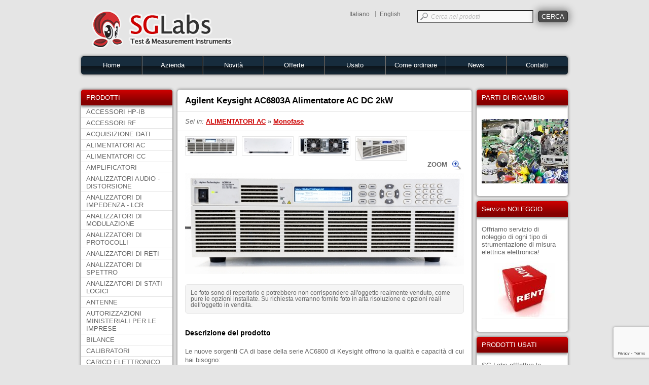

--- FILE ---
content_type: text/html
request_url: http://www.sglabs.it/it/prodotto.php?s=agilent-keysight-ac6803a&id=2100
body_size: 18639
content:
<!DOCTYPE HTML PUBLIC "-//W3C//DTD HTML 4.01 Transitional//EN" "http://www.w3.org/TR/html4/loose.dtd">
<html xmlns="http://www.w3.org/1999/xhtml">
<head>
<title>Agilent Keysight AC6803A Alimentatore AC DC 2kW</title>
<meta name="description" content="Agilent Keysight AC6803A Alimentatore AC DC 2kW"/>
<meta name="keywords" content="Agilent Keysight AC6803A Alimentatore AC DC 2kW"/>
<meta http-equiv="Content-Type" content="text/html; ISO-8859-1"/>
<meta http-equiv="Content-Language" content="it"/>
<script type="text/javascript" src="/js/jquery-1.8.2.min.js"></script>
<script type="text/javascript" src="/js/jquery.fancybox.js?v=2.1.3"></script>
<script src="https://www.google.com/recaptcha/api.js?render=6LcMz8IUAAAAAM-z5op2BmQiSCS28Tnkg8Ut40cK"></script>
<link rel="stylesheet" type="text/css" href="/js/jquery.fancybox.css?v=2.1.2" media="screen" />
<link rel="stylesheet" type="text/css" href="/static/style.css" media="screen"/>
<link rel="shortcut icon" href="http://www.sglabs.it/favicon.ico"/>
<script type="text/javascript">
$(function()
{
    $("a.jgallery").fancybox({
        'transitionIn': 'elastic',
        'transitionOut': 'elastic',
        'speedIn': 600,
        'speedOut': 200,
        'overlayShow': false
    });
    currentimg = 1;
});
function changeImg(index, image_src)
{
    $("#product-detail-pic").attr("src", image_src);
    currentimg = index;
};
function doZoom()
{
    $('#btnzoom'+currentimg).click();
};
</script>
<script type="text/javascript">
  var _gaq = _gaq || [];
  _gaq.push(['_setAccount', 'UA-39978546-1']);
  _gaq.push(['_trackPageview']);
  (function() {
    var ga = document.createElement('script'); ga.type = 'text/javascript'; ga.async = true;
    ga.src = ('https:' == document.location.protocol ? 'https://ssl' : 'http://www') + '.google-analytics.com/ga.js';
    var s = document.getElementsByTagName('script')[0]; s.parentNode.insertBefore(ga, s);
  })();
</script>
</head>
<body>						
<div id="site">
	<div id="header">
  <div id="header-top" class="cf">
    <div id="logo">
      <a href="/"><img src="/static/logo-sglabs.png" alt="SGLabs"/></a>
    </div>
    <div id="header-right" class="cf">
      <div id="search">
        <form action="/it/prodotti-cerca.php">
          <input id="searchfield" type="text" name="cerca" value="" placeholder="Cerca nei prodotti" required="required" class="text" maxlength="20"/>
          <input type="submit" value="CERCA" class="btn"/>
        </form>
      </div>
      <div id="languages">
        <ul>
          <li class="first"><a href="/it/">Italiano</a></li>
          <li><a href="/en/product.php?id=2100">English</a></li>
        </ul>
      </div>
    </div>
  </div>
  <div id="navigation">
    <ul>
                        <li class="first"><a href="/">Home</a></li>
                <li><a href="/it/azienda.php">Azienda</a></li>
                <li><a href="/it/novita.php">Novit&agrave;</a></li>
                <li><a href="/it/offerte.php">Offerte</a></li>
                <li><a href="/it/usato.php">Usato</a></li>
                <li class="last"><a href="/it/come-ordinare.php">Come ordinare</a></li>
                <li><a href="/it/news-list.php">News</a></li>
                <li><a href="/it/contatti.php">Contatti</a></li>
                    </ul>
  </div>
</div>
	<div id="page" class="cf">
		<div id="page-left">
    <div id="box-categorie-list">
        <div class="title">PRODOTTI</div>
                    <ul>
                                        <li><a href="/it/categoria.php?s=&id=10">ACCESSORI HP-IB</a></li>
                                            <li><a href="/it/categoria.php?s=&id=11">ACCESSORI RF</a></li>
                                            <li><a href="/it/categoria.php?s=&id=14">ACQUISIZIONE DATI</a></li>
                                            <li><a href="/it/categoria.php?s=&id=15">ALIMENTATORI AC</a></li>
                                            <li><a href="/it/categoria.php?s=&id=16">ALIMENTATORI CC</a></li>
                                            <li><a href="/it/categoria.php?s=&id=17">AMPLIFICATORI</a></li>
                                            <li><a href="/it/categoria.php?s=&id=18">ANALIZZATORI AUDIO - DISTORSIONE</a></li>
                                            <li><a href="/it/categoria.php?s=analizzatori-di-impedenza-lcr&id=19">ANALIZZATORI DI IMPEDENZA - LCR</a></li>
                                            <li><a href="/it/categoria.php?s=&id=20">ANALIZZATORI DI MODULAZIONE</a></li>
                                            <li><a href="/it/categoria.php?s=&id=21">ANALIZZATORI DI PROTOCOLLI</a></li>
                                            <li><a href="/it/categoria.php?s=&id=22">ANALIZZATORI DI RETI</a></li>
                                            <li><a href="/it/categoria.php?s=&id=23">ANALIZZATORI DI SPETTRO</a></li>
                                            <li><a href="/it/categoria.php?s=&id=24">ANALIZZATORI DI STATI LOGICI</a></li>
                                            <li><a href="/it/categoria.php?s=&id=25">ANTENNE</a></li>
                                            <li><a href="/it/categoria.php?s=&id=170">AUTORIZZAZIONI MINISTERIALI PER LE IMPRESE</a></li>
                                            <li><a href="/it/categoria.php?s=bilance-&id=196">BILANCE</a></li>
                                            <li><a href="/it/categoria.php?s=&id=26">CALIBRATORI</a></li>
                                            <li><a href="/it/categoria.php?s=&id=166">CARICO ELETTRONICO</a></li>
                                            <li><a href="/it/categoria.php?s=certificatori-di-reti-lan&id=27">CERTIFICATORI DI RETI LAN</a></li>
                                            <li><a href="/it/categoria.php?s=&id=28">COMPATIBILITA' ELETTROMAGNETICA RFI - EMI - EMC</a></li>
                                            <li><a href="/it/categoria.php?s=&id=29">FONOMETRI</a></li>
                                            <li><a href="/it/categoria.php?s=&id=30">FREQUENZIMETRI E CONTATORI</a></li>
                                            <li><a href="/it/categoria.php?s=&id=31">GENERATORI DI IMPULSI</a></li>
                                            <li><a href="/it/categoria.php?s=&id=32">GENERATORI DI SEGNALI - FUNZIONI</a></li>
                                            <li><a href="/it/categoria.php?s=&id=33">GENERATORI RF</a></li>
                                            <li><a href="/it/categoria.php?s=&id=34">MISURA DEL RUMORE</a></li>
                                            <li><a href="/it/categoria.php?s=&id=174">MISURATORE DI CAMPO ELETTROMAGNETICO</a></li>
                                            <li><a href="/it/categoria.php?s=&id=179">MISURATORE DI FASE</a></li>
                                            <li><a href="/it/categoria.php?s=multimetri&id=35">MULTIMETRI</a></li>
                                            <li><a href="/it/categoria.php?s=&id=36">OSCILLOSCOPI</a></li>
                                            <li><a href="/it/categoria.php?s=ottica&id=37">OTTICA</a></li>
                                            <li><a href="/it/categoria.php?s=parti-di-ricambio&id=184">PARTI DI RICAMBIO</a></li>
                                            <li><a href="/it/categoria.php?s=&id=38">POWER METER - BOLOMETRI</a></li>
                                            <li><a href="/it/categoria.php?s=&id=161">SICUREZZA ELETTRICA</a></li>
                                            <li><a href="/it/categoria.php?s=sonde&id=39">SONDE</a></li>
                                            <li><a href="/it/categoria.php?s=tavoli-da-laboratorio&id=159">TAVOLI DA LABORATORIO</a></li>
                                            <li><a href="/it/categoria.php?s=telecomunicazioni&id=40">TELECOMUNICAZIONI</a></li>
                                            <li><a href="/it/categoria.php?s=test-set&id=41">TEST SET</a></li>
                                            <li><a href="/it/categoria.php?s=&id=172">TESTER PER CAVI</a></li>
                                            <li><a href="/it/categoria.php?s=&id=42">VIDEO</a></li>
                                            <li><a href="/it/categoria.php?s=&id=43">VOLTMETRO SELETTIVO</a></li>
                                            <li><a href="/it/categoria.php?s=&id=44">VOLTMETRO VETTORIALE</a></li>
                                            <li><a href="/it/categoria.php?s=&id=163">WATTMETRO RETE ELETTRICA</a></li>
                                </ul>
                </div>
</div>
            <div id="page-middle">
		<div id="main-content">
            <h1>Agilent Keysight AC6803A Alimentatore AC DC 2kW</h1>
			<h2>
															<i>Sei in:</i> <a href="categoria.php?id=15">ALIMENTATORI AC</a> <b>&raquo;</b>
																				<a href="categoria.php?id=15&idscat=58">Monofase</a>
												</h2>
            <div id="product-detail">
                <div class="thumbs cf">
                    						<div class="item"><a href="javascript:void(0)" onclick="changeImg(1, '/public/SgLabs_m_HP Agilent_AC6803A_1.jpg')"><img src="/public/SgLabs_t_HP Agilent_AC6803A_1.jpg" alt="" /></a></div>
					                    						<div class="item"><a href="javascript:void(0)" onclick="changeImg(2, '/public/SgLabs_m_HP Agilent_AC6803A_2.jpg')"><img src="/public/SgLabs_t_HP Agilent_AC6803A_2.jpg" alt="" /></a></div>
																<div class="item"><a href="javascript:void(0)" onclick="changeImg(3, '/public/SgLabs_m_HP Agilent_AC6803A_3.jpg')"><img src="/public/SgLabs_t_HP Agilent_AC6803A_3.jpg" alt="" /></a></div>
																<div class="item"><a href="javascript:void(0)" onclick="changeImg(4, '/public/SgLabs_m_HP Agilent_AC6803A_51.jpg')"><img src="/public/SgLabs_t_HP Agilent_AC6803A_51.jpg" alt="" /></a></div>
					                </div>				
                <div class="btn-zoom"><a id="btnzoom" href="javascript:void(0)" onclick="doZoom()">ZOOM</a></div>
                <div class="pic"><img id="product-detail-pic" src="/public/SgLabs_m_HP Agilent_AC6803A_1.jpg" alt="Agilent Keysight AC6803A Alimentatore AC DC 2kW" /></div>
                <div style="display:none">
					<a id="btnzoom1" href="/public/SgLabs_HP Agilent_AC6803A_1.jpg" rel="gallery" class="jgallery"></a>                    <a id="btnzoom2" href="/public/SgLabs_HP Agilent_AC6803A_2.jpg" rel="gallery" class="jgallery"></a>					<a id="btnzoom3" href="/public/SgLabs_HP Agilent_AC6803A_3.jpg" rel="gallery" class="jgallery"></a>					<a id="btnzoom4" href="/public/SgLabs_HP Agilent_AC6803A_51.jpg" rel="gallery" class="jgallery"></a>                </div>
                <div class="pic-disclaimer">
                    Le foto sono di repertorio e potrebbero non corrispondere all'oggetto realmente venduto, come pure le opzioni installate. Su richiesta verranno fornite foto in alta risoluzione e opzioni reali dell'oggetto in vendita.                </div>
									<div class="desc">
                        							<div class="title">Descrizione del prodotto</div>
							<div class="text"><div>Le nuove sorgenti CA di base della serie AC6800 di Keysight offrono la qualit&agrave; e capacit&agrave; di cui hai bisogno:</div>
<div>&ndash;&ndash; Interfaccia utente intuitiva &ndash; Se hai utilizzato un alimentatore Keysight DC, ti sentirai come a casa con queste sorgenti AC.</div>
<div>&ndash;&ndash; I/O flessibile &ndash; LAN/LXI Core e USB (standard) e GPIB (opzionale). E puoi accedere e controllare la sorgente da remoto tramite un browser standard.</div>
<div>&ndash;&ndash; Basso costo di propriet&agrave; &ndash; supportato da supporto globale e dalla garanzia standard pi&ugrave; lunga del mondo industria</div></div>
                                                							<div class="title">Caratteristiche</div>
							<div class="text"><ul>
<li>Alimentazione CA 2000 V</li>
<li>Tensione Bassa/Alta 0-135V/0-270V</li>
<li>Frequenza 40-500 Hz</li>
<li>Corrente di picco bassa/alta 60A/30A</li>
<li>Fattore di potenza da 0 a 1</li>
</ul></div>
                                                  
					</div>
										<div class="features">
						<ul>
																<li><span class="tit">Corrente massima</span>:&nbsp;20A</li>
																		<li><span class="tit">Display</span>:&nbsp;LCD</li>
																		<li><span class="tit">Frequenza massima</span>:&nbsp;500 Hz</li>
																		<li><span class="tit">Frequenza minima</span>:&nbsp;40 Hz</li>
																		<li><span class="tit">Potenza</span>:&nbsp;2000 VA</li>
																		<li><span class="tit">Tensione massima</span>:&nbsp;270 V</li>
																		<li><span class="tit">Tensione minima</span>:&nbsp;DC</li>
															</ul>
					</div>
												<div class="attachment">
								<a href="/public/Agilent_AC6803A_Datasheet.pdf" target="_blank" style="background:url(/static/ico-pdf.png) no-repeat left;">
									<b>Scarica il datasheet</b>: Agilent_AC6803A_Datasheet.pdf</a>
								(4875 kb)
							</div>
							                <div class="btn">
                    <a href="preventivo.php?id=2100">RICHIEDI UN PREVENTIVO &raquo;</a> 
                </div>
				            </div>
            <div class="back">
                <a href="">&laquo;&nbsp;indietro</a>
            </div>
        </div>
	</div>
    		
		<div id="page-right">
              <div class="box-default">
              <div class="box-title">PARTI DI RICAMBIO</div>
              <div class="box">
                <a href="http://www.sglabs.it/it/categoria.php?s=&id=184" target="_blank">
                  <div class="text"></div>
                                      <div class="pic"><img src="/public/b13bf93ba42191b22b858108895f6a54.jpg" alt="PARTI DI RICAMBIO" /></div>
                                                    </a>
              </div>
            </div>
                        <div class="box-default">
              <div class="box-title">Servizio NOLEGGIO</div>
              <div class="box">
                <a href="/it/noleggio.php" target="_self">
                  <div class="text">Offriamo servizio di noleggio di ogni tipo di strumentazione di misura elettrica elettronica!</div>
                                      <div class="pic"><img src="/public/a59ef3e8c68217bfaf359efbf6c16b06.jpg" alt="Servizio NOLEGGIO" /></div>
                                                    </a>
              </div>
            </div>
                        <div class="box-default">
              <div class="box-title">PRODOTTI USATI</div>
              <div class="box">
                <a href="/it/usato.php" target="_self">
                  <div class="text">SG Labs efffettua la valutazione dei prodotti usati.<br /><br />Inviaci le caratteristiche e le foto del tuo prodotto.<br /></div>
                                      <div class="pic"><img src="/public/839adcd89a3ff18d003bd0df5ba49704.jpg" alt="PRODOTTI USATI" /></div>
                                                        <div class="link">Info</div>
                                  </a>
              </div>
            </div>
              <div id="box-azienda">
    <div class="box-title">SgLABS</div>
                <div class="box-middle">
                <a href="http://stores.ebay.it/SgLabs-StrumentiDiMisuraElettronici" target="_blank">
                    <div class="text">SGLabs Ebay Store</div>
                                            <div class="pic"><img src="/public/fc2716ec12d42ea9610837ec87c364f5.jpg" alt="SGLabs Ebay Store" /></div>
                                        <div class="link">Vai allo store</div>
                </a>
            </div>
                  <div id="box-azienda-staff">
        <div class="box-staff-title">Il nostro staff</div>
                  <div class="item">
            <a href="/it/contatti.php" target="_self" class="cf">
              <div class="pic">
                                  <img src="/public/255764a3b700f168eefbd6012ca669d3.jpg" alt="Settore tecnico e commerciale"/>
                              </div>
              <div class="details">
                <div class="title">Settore tecnico e commerciale</div>
                <div class="name">Ing. Michele Severini</div>
              </div>
            </a>
          </div>
                    <div class="item">
            <a href="/it/contatti.php" target="_self" class="cf">
              <div class="pic">
                                  <img src="/public/f17e00f4810c441f94d2dece94c8eec4.jpg" alt="Settore amministrativo"/>
                              </div>
              <div class="details">
                <div class="title">Settore amministrativo</div>
                <div class="name">Barbara Lustri</div>
              </div>
            </a>
          </div>
                  <div class="link">
          <a href="/it/contatti.php">Contattaci</a>
        </div>
      </div>
                <div id="box-azienda-bottom">
                <div class="item">
            <a href="/it/contatti.php" target="_self" class="cf">
              <div class="azienda-bottom-title">Dove siamo</div>
              <div class="text">SG Labs &egrave; a San Mariano di Corciano, in Provincia di Perugia</div>
                              <div class="pic"><img src="/public/6e5701dafb092b0827881cb26bcbbd84.jpg" alt="Dove siamo"/></div>
                            <div class="link">Leggi tutto</div>
            </a>
          </div>
                
      </div>
      </div>
</div>
		
    </div>
	<div id="footer">
  <div id="footer-top" class="cf">
    <div class="left">
      <div class="title">
        <a href="http://www.sglabs.it">SgLabs - Test and measurement instruments</a>
      </div>
    </div>
    <div class="right">
      <ul>
        <li class="first"><a href="#">Privacy</a></li>
        <li><a href="#">Note legali</a></li>
        <li><a href="/it/contatti.php">Contatti</a></li>
      </ul>
    </div>
  </div>
  <div id="footer-bottom">
    Via Caprera 86B, angolo via Rosmini - 06073 San Mariano di Corciano - Perugia (PG) - Italy<br/>
    Tel. +39 0755149360 - Mob. +39 3470903531 - Fax. +39 0757823560<br/>
    P.I. 02946160542 - Ing Michele Severini - email: <a href="mailto:m.sev@sglabs.it">m.sev@sglabs.it</a> - email: <a href="mailto:info@sglabs.it">info@sglabs.it</a>
  </div>
</div>
</div>
</body>
</html>

--- FILE ---
content_type: text/html; charset=utf-8
request_url: https://www.google.com/recaptcha/api2/anchor?ar=1&k=6LcMz8IUAAAAAM-z5op2BmQiSCS28Tnkg8Ut40cK&co=aHR0cDovL3d3dy5zZ2xhYnMuaXQ6ODA.&hl=en&v=7gg7H51Q-naNfhmCP3_R47ho&size=invisible&anchor-ms=20000&execute-ms=15000&cb=2ryqxzezg6pm
body_size: 48295
content:
<!DOCTYPE HTML><html dir="ltr" lang="en"><head><meta http-equiv="Content-Type" content="text/html; charset=UTF-8">
<meta http-equiv="X-UA-Compatible" content="IE=edge">
<title>reCAPTCHA</title>
<style type="text/css">
/* cyrillic-ext */
@font-face {
  font-family: 'Roboto';
  font-style: normal;
  font-weight: 400;
  font-stretch: 100%;
  src: url(//fonts.gstatic.com/s/roboto/v48/KFO7CnqEu92Fr1ME7kSn66aGLdTylUAMa3GUBHMdazTgWw.woff2) format('woff2');
  unicode-range: U+0460-052F, U+1C80-1C8A, U+20B4, U+2DE0-2DFF, U+A640-A69F, U+FE2E-FE2F;
}
/* cyrillic */
@font-face {
  font-family: 'Roboto';
  font-style: normal;
  font-weight: 400;
  font-stretch: 100%;
  src: url(//fonts.gstatic.com/s/roboto/v48/KFO7CnqEu92Fr1ME7kSn66aGLdTylUAMa3iUBHMdazTgWw.woff2) format('woff2');
  unicode-range: U+0301, U+0400-045F, U+0490-0491, U+04B0-04B1, U+2116;
}
/* greek-ext */
@font-face {
  font-family: 'Roboto';
  font-style: normal;
  font-weight: 400;
  font-stretch: 100%;
  src: url(//fonts.gstatic.com/s/roboto/v48/KFO7CnqEu92Fr1ME7kSn66aGLdTylUAMa3CUBHMdazTgWw.woff2) format('woff2');
  unicode-range: U+1F00-1FFF;
}
/* greek */
@font-face {
  font-family: 'Roboto';
  font-style: normal;
  font-weight: 400;
  font-stretch: 100%;
  src: url(//fonts.gstatic.com/s/roboto/v48/KFO7CnqEu92Fr1ME7kSn66aGLdTylUAMa3-UBHMdazTgWw.woff2) format('woff2');
  unicode-range: U+0370-0377, U+037A-037F, U+0384-038A, U+038C, U+038E-03A1, U+03A3-03FF;
}
/* math */
@font-face {
  font-family: 'Roboto';
  font-style: normal;
  font-weight: 400;
  font-stretch: 100%;
  src: url(//fonts.gstatic.com/s/roboto/v48/KFO7CnqEu92Fr1ME7kSn66aGLdTylUAMawCUBHMdazTgWw.woff2) format('woff2');
  unicode-range: U+0302-0303, U+0305, U+0307-0308, U+0310, U+0312, U+0315, U+031A, U+0326-0327, U+032C, U+032F-0330, U+0332-0333, U+0338, U+033A, U+0346, U+034D, U+0391-03A1, U+03A3-03A9, U+03B1-03C9, U+03D1, U+03D5-03D6, U+03F0-03F1, U+03F4-03F5, U+2016-2017, U+2034-2038, U+203C, U+2040, U+2043, U+2047, U+2050, U+2057, U+205F, U+2070-2071, U+2074-208E, U+2090-209C, U+20D0-20DC, U+20E1, U+20E5-20EF, U+2100-2112, U+2114-2115, U+2117-2121, U+2123-214F, U+2190, U+2192, U+2194-21AE, U+21B0-21E5, U+21F1-21F2, U+21F4-2211, U+2213-2214, U+2216-22FF, U+2308-230B, U+2310, U+2319, U+231C-2321, U+2336-237A, U+237C, U+2395, U+239B-23B7, U+23D0, U+23DC-23E1, U+2474-2475, U+25AF, U+25B3, U+25B7, U+25BD, U+25C1, U+25CA, U+25CC, U+25FB, U+266D-266F, U+27C0-27FF, U+2900-2AFF, U+2B0E-2B11, U+2B30-2B4C, U+2BFE, U+3030, U+FF5B, U+FF5D, U+1D400-1D7FF, U+1EE00-1EEFF;
}
/* symbols */
@font-face {
  font-family: 'Roboto';
  font-style: normal;
  font-weight: 400;
  font-stretch: 100%;
  src: url(//fonts.gstatic.com/s/roboto/v48/KFO7CnqEu92Fr1ME7kSn66aGLdTylUAMaxKUBHMdazTgWw.woff2) format('woff2');
  unicode-range: U+0001-000C, U+000E-001F, U+007F-009F, U+20DD-20E0, U+20E2-20E4, U+2150-218F, U+2190, U+2192, U+2194-2199, U+21AF, U+21E6-21F0, U+21F3, U+2218-2219, U+2299, U+22C4-22C6, U+2300-243F, U+2440-244A, U+2460-24FF, U+25A0-27BF, U+2800-28FF, U+2921-2922, U+2981, U+29BF, U+29EB, U+2B00-2BFF, U+4DC0-4DFF, U+FFF9-FFFB, U+10140-1018E, U+10190-1019C, U+101A0, U+101D0-101FD, U+102E0-102FB, U+10E60-10E7E, U+1D2C0-1D2D3, U+1D2E0-1D37F, U+1F000-1F0FF, U+1F100-1F1AD, U+1F1E6-1F1FF, U+1F30D-1F30F, U+1F315, U+1F31C, U+1F31E, U+1F320-1F32C, U+1F336, U+1F378, U+1F37D, U+1F382, U+1F393-1F39F, U+1F3A7-1F3A8, U+1F3AC-1F3AF, U+1F3C2, U+1F3C4-1F3C6, U+1F3CA-1F3CE, U+1F3D4-1F3E0, U+1F3ED, U+1F3F1-1F3F3, U+1F3F5-1F3F7, U+1F408, U+1F415, U+1F41F, U+1F426, U+1F43F, U+1F441-1F442, U+1F444, U+1F446-1F449, U+1F44C-1F44E, U+1F453, U+1F46A, U+1F47D, U+1F4A3, U+1F4B0, U+1F4B3, U+1F4B9, U+1F4BB, U+1F4BF, U+1F4C8-1F4CB, U+1F4D6, U+1F4DA, U+1F4DF, U+1F4E3-1F4E6, U+1F4EA-1F4ED, U+1F4F7, U+1F4F9-1F4FB, U+1F4FD-1F4FE, U+1F503, U+1F507-1F50B, U+1F50D, U+1F512-1F513, U+1F53E-1F54A, U+1F54F-1F5FA, U+1F610, U+1F650-1F67F, U+1F687, U+1F68D, U+1F691, U+1F694, U+1F698, U+1F6AD, U+1F6B2, U+1F6B9-1F6BA, U+1F6BC, U+1F6C6-1F6CF, U+1F6D3-1F6D7, U+1F6E0-1F6EA, U+1F6F0-1F6F3, U+1F6F7-1F6FC, U+1F700-1F7FF, U+1F800-1F80B, U+1F810-1F847, U+1F850-1F859, U+1F860-1F887, U+1F890-1F8AD, U+1F8B0-1F8BB, U+1F8C0-1F8C1, U+1F900-1F90B, U+1F93B, U+1F946, U+1F984, U+1F996, U+1F9E9, U+1FA00-1FA6F, U+1FA70-1FA7C, U+1FA80-1FA89, U+1FA8F-1FAC6, U+1FACE-1FADC, U+1FADF-1FAE9, U+1FAF0-1FAF8, U+1FB00-1FBFF;
}
/* vietnamese */
@font-face {
  font-family: 'Roboto';
  font-style: normal;
  font-weight: 400;
  font-stretch: 100%;
  src: url(//fonts.gstatic.com/s/roboto/v48/KFO7CnqEu92Fr1ME7kSn66aGLdTylUAMa3OUBHMdazTgWw.woff2) format('woff2');
  unicode-range: U+0102-0103, U+0110-0111, U+0128-0129, U+0168-0169, U+01A0-01A1, U+01AF-01B0, U+0300-0301, U+0303-0304, U+0308-0309, U+0323, U+0329, U+1EA0-1EF9, U+20AB;
}
/* latin-ext */
@font-face {
  font-family: 'Roboto';
  font-style: normal;
  font-weight: 400;
  font-stretch: 100%;
  src: url(//fonts.gstatic.com/s/roboto/v48/KFO7CnqEu92Fr1ME7kSn66aGLdTylUAMa3KUBHMdazTgWw.woff2) format('woff2');
  unicode-range: U+0100-02BA, U+02BD-02C5, U+02C7-02CC, U+02CE-02D7, U+02DD-02FF, U+0304, U+0308, U+0329, U+1D00-1DBF, U+1E00-1E9F, U+1EF2-1EFF, U+2020, U+20A0-20AB, U+20AD-20C0, U+2113, U+2C60-2C7F, U+A720-A7FF;
}
/* latin */
@font-face {
  font-family: 'Roboto';
  font-style: normal;
  font-weight: 400;
  font-stretch: 100%;
  src: url(//fonts.gstatic.com/s/roboto/v48/KFO7CnqEu92Fr1ME7kSn66aGLdTylUAMa3yUBHMdazQ.woff2) format('woff2');
  unicode-range: U+0000-00FF, U+0131, U+0152-0153, U+02BB-02BC, U+02C6, U+02DA, U+02DC, U+0304, U+0308, U+0329, U+2000-206F, U+20AC, U+2122, U+2191, U+2193, U+2212, U+2215, U+FEFF, U+FFFD;
}
/* cyrillic-ext */
@font-face {
  font-family: 'Roboto';
  font-style: normal;
  font-weight: 500;
  font-stretch: 100%;
  src: url(//fonts.gstatic.com/s/roboto/v48/KFO7CnqEu92Fr1ME7kSn66aGLdTylUAMa3GUBHMdazTgWw.woff2) format('woff2');
  unicode-range: U+0460-052F, U+1C80-1C8A, U+20B4, U+2DE0-2DFF, U+A640-A69F, U+FE2E-FE2F;
}
/* cyrillic */
@font-face {
  font-family: 'Roboto';
  font-style: normal;
  font-weight: 500;
  font-stretch: 100%;
  src: url(//fonts.gstatic.com/s/roboto/v48/KFO7CnqEu92Fr1ME7kSn66aGLdTylUAMa3iUBHMdazTgWw.woff2) format('woff2');
  unicode-range: U+0301, U+0400-045F, U+0490-0491, U+04B0-04B1, U+2116;
}
/* greek-ext */
@font-face {
  font-family: 'Roboto';
  font-style: normal;
  font-weight: 500;
  font-stretch: 100%;
  src: url(//fonts.gstatic.com/s/roboto/v48/KFO7CnqEu92Fr1ME7kSn66aGLdTylUAMa3CUBHMdazTgWw.woff2) format('woff2');
  unicode-range: U+1F00-1FFF;
}
/* greek */
@font-face {
  font-family: 'Roboto';
  font-style: normal;
  font-weight: 500;
  font-stretch: 100%;
  src: url(//fonts.gstatic.com/s/roboto/v48/KFO7CnqEu92Fr1ME7kSn66aGLdTylUAMa3-UBHMdazTgWw.woff2) format('woff2');
  unicode-range: U+0370-0377, U+037A-037F, U+0384-038A, U+038C, U+038E-03A1, U+03A3-03FF;
}
/* math */
@font-face {
  font-family: 'Roboto';
  font-style: normal;
  font-weight: 500;
  font-stretch: 100%;
  src: url(//fonts.gstatic.com/s/roboto/v48/KFO7CnqEu92Fr1ME7kSn66aGLdTylUAMawCUBHMdazTgWw.woff2) format('woff2');
  unicode-range: U+0302-0303, U+0305, U+0307-0308, U+0310, U+0312, U+0315, U+031A, U+0326-0327, U+032C, U+032F-0330, U+0332-0333, U+0338, U+033A, U+0346, U+034D, U+0391-03A1, U+03A3-03A9, U+03B1-03C9, U+03D1, U+03D5-03D6, U+03F0-03F1, U+03F4-03F5, U+2016-2017, U+2034-2038, U+203C, U+2040, U+2043, U+2047, U+2050, U+2057, U+205F, U+2070-2071, U+2074-208E, U+2090-209C, U+20D0-20DC, U+20E1, U+20E5-20EF, U+2100-2112, U+2114-2115, U+2117-2121, U+2123-214F, U+2190, U+2192, U+2194-21AE, U+21B0-21E5, U+21F1-21F2, U+21F4-2211, U+2213-2214, U+2216-22FF, U+2308-230B, U+2310, U+2319, U+231C-2321, U+2336-237A, U+237C, U+2395, U+239B-23B7, U+23D0, U+23DC-23E1, U+2474-2475, U+25AF, U+25B3, U+25B7, U+25BD, U+25C1, U+25CA, U+25CC, U+25FB, U+266D-266F, U+27C0-27FF, U+2900-2AFF, U+2B0E-2B11, U+2B30-2B4C, U+2BFE, U+3030, U+FF5B, U+FF5D, U+1D400-1D7FF, U+1EE00-1EEFF;
}
/* symbols */
@font-face {
  font-family: 'Roboto';
  font-style: normal;
  font-weight: 500;
  font-stretch: 100%;
  src: url(//fonts.gstatic.com/s/roboto/v48/KFO7CnqEu92Fr1ME7kSn66aGLdTylUAMaxKUBHMdazTgWw.woff2) format('woff2');
  unicode-range: U+0001-000C, U+000E-001F, U+007F-009F, U+20DD-20E0, U+20E2-20E4, U+2150-218F, U+2190, U+2192, U+2194-2199, U+21AF, U+21E6-21F0, U+21F3, U+2218-2219, U+2299, U+22C4-22C6, U+2300-243F, U+2440-244A, U+2460-24FF, U+25A0-27BF, U+2800-28FF, U+2921-2922, U+2981, U+29BF, U+29EB, U+2B00-2BFF, U+4DC0-4DFF, U+FFF9-FFFB, U+10140-1018E, U+10190-1019C, U+101A0, U+101D0-101FD, U+102E0-102FB, U+10E60-10E7E, U+1D2C0-1D2D3, U+1D2E0-1D37F, U+1F000-1F0FF, U+1F100-1F1AD, U+1F1E6-1F1FF, U+1F30D-1F30F, U+1F315, U+1F31C, U+1F31E, U+1F320-1F32C, U+1F336, U+1F378, U+1F37D, U+1F382, U+1F393-1F39F, U+1F3A7-1F3A8, U+1F3AC-1F3AF, U+1F3C2, U+1F3C4-1F3C6, U+1F3CA-1F3CE, U+1F3D4-1F3E0, U+1F3ED, U+1F3F1-1F3F3, U+1F3F5-1F3F7, U+1F408, U+1F415, U+1F41F, U+1F426, U+1F43F, U+1F441-1F442, U+1F444, U+1F446-1F449, U+1F44C-1F44E, U+1F453, U+1F46A, U+1F47D, U+1F4A3, U+1F4B0, U+1F4B3, U+1F4B9, U+1F4BB, U+1F4BF, U+1F4C8-1F4CB, U+1F4D6, U+1F4DA, U+1F4DF, U+1F4E3-1F4E6, U+1F4EA-1F4ED, U+1F4F7, U+1F4F9-1F4FB, U+1F4FD-1F4FE, U+1F503, U+1F507-1F50B, U+1F50D, U+1F512-1F513, U+1F53E-1F54A, U+1F54F-1F5FA, U+1F610, U+1F650-1F67F, U+1F687, U+1F68D, U+1F691, U+1F694, U+1F698, U+1F6AD, U+1F6B2, U+1F6B9-1F6BA, U+1F6BC, U+1F6C6-1F6CF, U+1F6D3-1F6D7, U+1F6E0-1F6EA, U+1F6F0-1F6F3, U+1F6F7-1F6FC, U+1F700-1F7FF, U+1F800-1F80B, U+1F810-1F847, U+1F850-1F859, U+1F860-1F887, U+1F890-1F8AD, U+1F8B0-1F8BB, U+1F8C0-1F8C1, U+1F900-1F90B, U+1F93B, U+1F946, U+1F984, U+1F996, U+1F9E9, U+1FA00-1FA6F, U+1FA70-1FA7C, U+1FA80-1FA89, U+1FA8F-1FAC6, U+1FACE-1FADC, U+1FADF-1FAE9, U+1FAF0-1FAF8, U+1FB00-1FBFF;
}
/* vietnamese */
@font-face {
  font-family: 'Roboto';
  font-style: normal;
  font-weight: 500;
  font-stretch: 100%;
  src: url(//fonts.gstatic.com/s/roboto/v48/KFO7CnqEu92Fr1ME7kSn66aGLdTylUAMa3OUBHMdazTgWw.woff2) format('woff2');
  unicode-range: U+0102-0103, U+0110-0111, U+0128-0129, U+0168-0169, U+01A0-01A1, U+01AF-01B0, U+0300-0301, U+0303-0304, U+0308-0309, U+0323, U+0329, U+1EA0-1EF9, U+20AB;
}
/* latin-ext */
@font-face {
  font-family: 'Roboto';
  font-style: normal;
  font-weight: 500;
  font-stretch: 100%;
  src: url(//fonts.gstatic.com/s/roboto/v48/KFO7CnqEu92Fr1ME7kSn66aGLdTylUAMa3KUBHMdazTgWw.woff2) format('woff2');
  unicode-range: U+0100-02BA, U+02BD-02C5, U+02C7-02CC, U+02CE-02D7, U+02DD-02FF, U+0304, U+0308, U+0329, U+1D00-1DBF, U+1E00-1E9F, U+1EF2-1EFF, U+2020, U+20A0-20AB, U+20AD-20C0, U+2113, U+2C60-2C7F, U+A720-A7FF;
}
/* latin */
@font-face {
  font-family: 'Roboto';
  font-style: normal;
  font-weight: 500;
  font-stretch: 100%;
  src: url(//fonts.gstatic.com/s/roboto/v48/KFO7CnqEu92Fr1ME7kSn66aGLdTylUAMa3yUBHMdazQ.woff2) format('woff2');
  unicode-range: U+0000-00FF, U+0131, U+0152-0153, U+02BB-02BC, U+02C6, U+02DA, U+02DC, U+0304, U+0308, U+0329, U+2000-206F, U+20AC, U+2122, U+2191, U+2193, U+2212, U+2215, U+FEFF, U+FFFD;
}
/* cyrillic-ext */
@font-face {
  font-family: 'Roboto';
  font-style: normal;
  font-weight: 900;
  font-stretch: 100%;
  src: url(//fonts.gstatic.com/s/roboto/v48/KFO7CnqEu92Fr1ME7kSn66aGLdTylUAMa3GUBHMdazTgWw.woff2) format('woff2');
  unicode-range: U+0460-052F, U+1C80-1C8A, U+20B4, U+2DE0-2DFF, U+A640-A69F, U+FE2E-FE2F;
}
/* cyrillic */
@font-face {
  font-family: 'Roboto';
  font-style: normal;
  font-weight: 900;
  font-stretch: 100%;
  src: url(//fonts.gstatic.com/s/roboto/v48/KFO7CnqEu92Fr1ME7kSn66aGLdTylUAMa3iUBHMdazTgWw.woff2) format('woff2');
  unicode-range: U+0301, U+0400-045F, U+0490-0491, U+04B0-04B1, U+2116;
}
/* greek-ext */
@font-face {
  font-family: 'Roboto';
  font-style: normal;
  font-weight: 900;
  font-stretch: 100%;
  src: url(//fonts.gstatic.com/s/roboto/v48/KFO7CnqEu92Fr1ME7kSn66aGLdTylUAMa3CUBHMdazTgWw.woff2) format('woff2');
  unicode-range: U+1F00-1FFF;
}
/* greek */
@font-face {
  font-family: 'Roboto';
  font-style: normal;
  font-weight: 900;
  font-stretch: 100%;
  src: url(//fonts.gstatic.com/s/roboto/v48/KFO7CnqEu92Fr1ME7kSn66aGLdTylUAMa3-UBHMdazTgWw.woff2) format('woff2');
  unicode-range: U+0370-0377, U+037A-037F, U+0384-038A, U+038C, U+038E-03A1, U+03A3-03FF;
}
/* math */
@font-face {
  font-family: 'Roboto';
  font-style: normal;
  font-weight: 900;
  font-stretch: 100%;
  src: url(//fonts.gstatic.com/s/roboto/v48/KFO7CnqEu92Fr1ME7kSn66aGLdTylUAMawCUBHMdazTgWw.woff2) format('woff2');
  unicode-range: U+0302-0303, U+0305, U+0307-0308, U+0310, U+0312, U+0315, U+031A, U+0326-0327, U+032C, U+032F-0330, U+0332-0333, U+0338, U+033A, U+0346, U+034D, U+0391-03A1, U+03A3-03A9, U+03B1-03C9, U+03D1, U+03D5-03D6, U+03F0-03F1, U+03F4-03F5, U+2016-2017, U+2034-2038, U+203C, U+2040, U+2043, U+2047, U+2050, U+2057, U+205F, U+2070-2071, U+2074-208E, U+2090-209C, U+20D0-20DC, U+20E1, U+20E5-20EF, U+2100-2112, U+2114-2115, U+2117-2121, U+2123-214F, U+2190, U+2192, U+2194-21AE, U+21B0-21E5, U+21F1-21F2, U+21F4-2211, U+2213-2214, U+2216-22FF, U+2308-230B, U+2310, U+2319, U+231C-2321, U+2336-237A, U+237C, U+2395, U+239B-23B7, U+23D0, U+23DC-23E1, U+2474-2475, U+25AF, U+25B3, U+25B7, U+25BD, U+25C1, U+25CA, U+25CC, U+25FB, U+266D-266F, U+27C0-27FF, U+2900-2AFF, U+2B0E-2B11, U+2B30-2B4C, U+2BFE, U+3030, U+FF5B, U+FF5D, U+1D400-1D7FF, U+1EE00-1EEFF;
}
/* symbols */
@font-face {
  font-family: 'Roboto';
  font-style: normal;
  font-weight: 900;
  font-stretch: 100%;
  src: url(//fonts.gstatic.com/s/roboto/v48/KFO7CnqEu92Fr1ME7kSn66aGLdTylUAMaxKUBHMdazTgWw.woff2) format('woff2');
  unicode-range: U+0001-000C, U+000E-001F, U+007F-009F, U+20DD-20E0, U+20E2-20E4, U+2150-218F, U+2190, U+2192, U+2194-2199, U+21AF, U+21E6-21F0, U+21F3, U+2218-2219, U+2299, U+22C4-22C6, U+2300-243F, U+2440-244A, U+2460-24FF, U+25A0-27BF, U+2800-28FF, U+2921-2922, U+2981, U+29BF, U+29EB, U+2B00-2BFF, U+4DC0-4DFF, U+FFF9-FFFB, U+10140-1018E, U+10190-1019C, U+101A0, U+101D0-101FD, U+102E0-102FB, U+10E60-10E7E, U+1D2C0-1D2D3, U+1D2E0-1D37F, U+1F000-1F0FF, U+1F100-1F1AD, U+1F1E6-1F1FF, U+1F30D-1F30F, U+1F315, U+1F31C, U+1F31E, U+1F320-1F32C, U+1F336, U+1F378, U+1F37D, U+1F382, U+1F393-1F39F, U+1F3A7-1F3A8, U+1F3AC-1F3AF, U+1F3C2, U+1F3C4-1F3C6, U+1F3CA-1F3CE, U+1F3D4-1F3E0, U+1F3ED, U+1F3F1-1F3F3, U+1F3F5-1F3F7, U+1F408, U+1F415, U+1F41F, U+1F426, U+1F43F, U+1F441-1F442, U+1F444, U+1F446-1F449, U+1F44C-1F44E, U+1F453, U+1F46A, U+1F47D, U+1F4A3, U+1F4B0, U+1F4B3, U+1F4B9, U+1F4BB, U+1F4BF, U+1F4C8-1F4CB, U+1F4D6, U+1F4DA, U+1F4DF, U+1F4E3-1F4E6, U+1F4EA-1F4ED, U+1F4F7, U+1F4F9-1F4FB, U+1F4FD-1F4FE, U+1F503, U+1F507-1F50B, U+1F50D, U+1F512-1F513, U+1F53E-1F54A, U+1F54F-1F5FA, U+1F610, U+1F650-1F67F, U+1F687, U+1F68D, U+1F691, U+1F694, U+1F698, U+1F6AD, U+1F6B2, U+1F6B9-1F6BA, U+1F6BC, U+1F6C6-1F6CF, U+1F6D3-1F6D7, U+1F6E0-1F6EA, U+1F6F0-1F6F3, U+1F6F7-1F6FC, U+1F700-1F7FF, U+1F800-1F80B, U+1F810-1F847, U+1F850-1F859, U+1F860-1F887, U+1F890-1F8AD, U+1F8B0-1F8BB, U+1F8C0-1F8C1, U+1F900-1F90B, U+1F93B, U+1F946, U+1F984, U+1F996, U+1F9E9, U+1FA00-1FA6F, U+1FA70-1FA7C, U+1FA80-1FA89, U+1FA8F-1FAC6, U+1FACE-1FADC, U+1FADF-1FAE9, U+1FAF0-1FAF8, U+1FB00-1FBFF;
}
/* vietnamese */
@font-face {
  font-family: 'Roboto';
  font-style: normal;
  font-weight: 900;
  font-stretch: 100%;
  src: url(//fonts.gstatic.com/s/roboto/v48/KFO7CnqEu92Fr1ME7kSn66aGLdTylUAMa3OUBHMdazTgWw.woff2) format('woff2');
  unicode-range: U+0102-0103, U+0110-0111, U+0128-0129, U+0168-0169, U+01A0-01A1, U+01AF-01B0, U+0300-0301, U+0303-0304, U+0308-0309, U+0323, U+0329, U+1EA0-1EF9, U+20AB;
}
/* latin-ext */
@font-face {
  font-family: 'Roboto';
  font-style: normal;
  font-weight: 900;
  font-stretch: 100%;
  src: url(//fonts.gstatic.com/s/roboto/v48/KFO7CnqEu92Fr1ME7kSn66aGLdTylUAMa3KUBHMdazTgWw.woff2) format('woff2');
  unicode-range: U+0100-02BA, U+02BD-02C5, U+02C7-02CC, U+02CE-02D7, U+02DD-02FF, U+0304, U+0308, U+0329, U+1D00-1DBF, U+1E00-1E9F, U+1EF2-1EFF, U+2020, U+20A0-20AB, U+20AD-20C0, U+2113, U+2C60-2C7F, U+A720-A7FF;
}
/* latin */
@font-face {
  font-family: 'Roboto';
  font-style: normal;
  font-weight: 900;
  font-stretch: 100%;
  src: url(//fonts.gstatic.com/s/roboto/v48/KFO7CnqEu92Fr1ME7kSn66aGLdTylUAMa3yUBHMdazQ.woff2) format('woff2');
  unicode-range: U+0000-00FF, U+0131, U+0152-0153, U+02BB-02BC, U+02C6, U+02DA, U+02DC, U+0304, U+0308, U+0329, U+2000-206F, U+20AC, U+2122, U+2191, U+2193, U+2212, U+2215, U+FEFF, U+FFFD;
}

</style>
<link rel="stylesheet" type="text/css" href="https://www.gstatic.com/recaptcha/releases/7gg7H51Q-naNfhmCP3_R47ho/styles__ltr.css">
<script nonce="SxbL-cb_9t8Gj1PMqtADVw" type="text/javascript">window['__recaptcha_api'] = 'https://www.google.com/recaptcha/api2/';</script>
<script type="text/javascript" src="https://www.gstatic.com/recaptcha/releases/7gg7H51Q-naNfhmCP3_R47ho/recaptcha__en.js" nonce="SxbL-cb_9t8Gj1PMqtADVw">
      
    </script></head>
<body><div id="rc-anchor-alert" class="rc-anchor-alert"></div>
<input type="hidden" id="recaptcha-token" value="[base64]">
<script type="text/javascript" nonce="SxbL-cb_9t8Gj1PMqtADVw">
      recaptcha.anchor.Main.init("[\x22ainput\x22,[\x22bgdata\x22,\x22\x22,\[base64]/[base64]/[base64]/[base64]/cjw8ejpyPj4+eil9Y2F0Y2gobCl7dGhyb3cgbDt9fSxIPWZ1bmN0aW9uKHcsdCx6KXtpZih3PT0xOTR8fHc9PTIwOCl0LnZbd10/dC52W3ddLmNvbmNhdCh6KTp0LnZbd109b2Yoeix0KTtlbHNle2lmKHQuYkImJnchPTMxNylyZXR1cm47dz09NjZ8fHc9PTEyMnx8dz09NDcwfHx3PT00NHx8dz09NDE2fHx3PT0zOTd8fHc9PTQyMXx8dz09Njh8fHc9PTcwfHx3PT0xODQ/[base64]/[base64]/[base64]/bmV3IGRbVl0oSlswXSk6cD09Mj9uZXcgZFtWXShKWzBdLEpbMV0pOnA9PTM/bmV3IGRbVl0oSlswXSxKWzFdLEpbMl0pOnA9PTQ/[base64]/[base64]/[base64]/[base64]\x22,\[base64]\\u003d\x22,\x22wr3Cl8KTDMKMw6HCmB/DicOuZ8OZTXcOHgcaJMKRwozCuBwJw53ClknCoC/Ckht/wobDr8KCw6ddMmstw4bCvkHDnMK3DFw+w5t+f8KRw4Q2wrJxw6HDlFHDgGtMw4UzwoUDw5XDj8OEwq/Dl8KOw44dKcKCw5DCoT7DisO8bUPCtX/Cj8O9ETnCqcK5alrCqMOtwp0ECjoWwqfDqHA7XMOHScOSwojCvyPCmcKcc8Oywp/[base64]/Cm23CqEJGw4nDhAoeFnrCtmVQwqTCvUjDumPDhcKBWGYLw7DCnQ7DhivDv8Kkw5PCjMKGw7pnwplCFR7DrX1tw57CiMKzBMKGwr/CgMKpwp4kH8OILcK0wrZKw781SxcPQgnDnsOlw4fDownCt2TDqETDs2w8UG4wdw/CvMKldUwcw7vCvsKowoVBO8OnwpJ9ViTCk0cyw5nCpsOfw6DDrFwRfR/ChFllwrkBD8OcwpHCtDvDjsOcw5EFwqQcw6lDw4wOwrjDrMOjw7XCmMOoM8Kuw7F1w5fCtho6b8OzPsKfw6LDpMKQwpfDgsKFX8Kjw67CrxlcwqNvwrdTZh/DlFzDhBVZQi0Gw65PJ8O3OcK8w6lGKMKPL8ObaAQNw77CnsK/w4fDgGvDiA/[base64]/DmCfDpWkpw6bDoMKAw4/[base64]/DtERZw7JpwrfCq3NkwrvCj27DusK3w51Xw43DusOewrhVVcOsOsOWwrHDjsKywq1Ge1guw71ww53ChBzClzAvSxIbNCLCmcKhecK9wotbCcOle8KUfQJIW8OXJEMtwqBJw7MlScKrf8OvwqDCilXChFMiHMKSw6rDoTU5UMO9IcO3clYUw5LDosOxCF/DicKsw6YBdGfDr8KJw71mfcKENA7DqWZZwrR3wrXClcOQdsOKwq/CpsO1w6/CsVFYw7bCvMKODR7DjcOFw7J9KcKuD2tEJcK5dsObw6nDmUwLHMOmYMOsw7PDngLCocOrbcOCOTXCo8KSFsKtw6QncA00UsK5GMO3w7bCicKdwqNdbcO7bcOsw5Zgw4jDvMK2QWHDjhUdwqZPBl93w4fDq3HCmcO5V2pewpUsP37DvsObwr/Cq8O7wprCqcO7w7DCrTkVwrLCqVjClMKTwqQ1azTDmMOhwrPCg8O+w60awr/CtU4eZlDDsCPCunwLREXDiDwpwrbCoyMkPcODWydKIcKqwq/Ds8Otw5/DqGo3b8KSLcKyLMOYwoIPA8K2OMKVwpzChGzCmcOawpVgwrXCqyMTKXrCisOIwox7FjkMw6tnw78LdcKXw4bCsT4Uwrg+OhXCsMKGw5xOw7vDusK8X8K9YxBZIgNRU8OIwq/CsMKzXTx+w7oDw77DqMOrw40Pw4DDt2cCw77Csx3CqVbCq8KuwoUKwqfCncKewrxbw6DDr8OvwqvChMKrd8KoC0LDohcgw4XCtcODwpdAwrLCmsO9w7wKQSbDg8O+wo4Pwqljw5fCuSdCwro/wq7DnVFrwqlbMUfCrsKLw4MMOnEIwqXDkMO6DFtQM8KYw7Uew41CLylaasOWwqIHIB0+QzNUwphfQsOxw7FSwptsw5bCvcKHwp5yPcKzEknDssONw5/CgMKNw4FlKsOQWMO1w5jCkEJMQcKWwq3DssKTwqFfw5HDmzhJIsKfdhItP8Oewp8hNsOZBcO3FEXDokMEOMKyTQbDmsOuAivCqcKcwqfDv8KKCMOFwoTDiUbDhcOfw7rDizbDoULCjMO/[base64]/DvU8kw6TDsEwua8KpZ1ZFw7DCucOOw4LDnMO5ClzCth0OD8OfI8KfRsO4w5ZMKz3DmsOSw5LDnMOKwrDCvcK0w4MaPMKswqnDn8OcRSfCkMKjRMO7w4pRwojCusKhwop3HcOga8KfwpA2w6fCmsO3bFDDrMKdw5PDh00twqIzYsKQwpVBU1HDgMK8JWpsw6LCpHVRwp/Dg1DCujfDhjDCoQ9Mwo3DncOGwo/CvsOUwo0+Y8OFQsOrY8K0OWrDv8KYBypDworDs1lPwo81Ggo0FU0Mw5HCqMOKwpTDq8KdwpZ4w6MbWwc5wqdcVRjDiMOww7TCh8ONw6DDnCDCrVkkw7rDoMOYJcO5OhbDmVnCmkTCrcKzGCVUUzbCmx/DkcO2woNncg5Ow5TDuzsiVlHCjH/DuwxUUSjCrsO5WsKtTk1rwpRPSsKWw5E6DWUOGsK0w43Cn8KqV1ZUw6HCp8KMZHBWXMOhEcKWaAvDijQqwpfDnMOYw4lDKiDDtMKBHsKNJULCmQrDpsKUS008EUbClMKmwpoSwoECJ8KFdMOqwobCk8KrPWMXw6NtesOHFMKUw4rCp3pdB8KwwpdrOyQABsO7wpHCnU/DosKSw6XCrsKZwq7CocKoA8K3WHcrJEjDiMKJw5QnEMO5w4rCpWLCscOEw6jCksKuw6HDqcO5w4fCisKlwqsow5MwwqzCqMK4JF/[base64]/DmwE/wqNsFQtxwqbDrsKCFcOXwp5Cw7zDg8O9wo3Cr3xHLcKAScOkLDnDmFjCrsOiwovDj8KQwq7DnsOKLFBkwqVhTStrZMOeezvCu8KhVMKxE8KGw77Csl/Doy0awqNQw4lpwonDsTtiE8OfwqrDll5nw79dQsKRwrbCocO4w5VUEsKwKQBpwobDvMKZXMKDRMKOP8KKwqUdw6PDiVYtw5xqKDk3w4XDm8ORwoLCkkoNIsOcw6TDg8OgecO1EMKTQRxlwqNuw4jDlMOlw47CtMOzcMOFwoF/w7lSQcO+wrLCs3t5Q8OlGMOpwrNhPXbDg0jDuF/[base64]/w5HDlcOuwp9iw74NIsKfNMKQwrsaNMK8wqPDoMKHw5xgw5hRw5YZwpkLOMOBwpoOPy7Csn8Rw4XDqA7CosOcwo04OErCvx5uwo9mw7kzBcOXcsOAwqI+w4R2w71MwoxuVE/DjA7Coz3DrnUjw5bCs8KZZcOcw6vDscK6wpDDksK1wq7DhcK3wqfDscOoV01+cAxdwpbCiDJHLsKZMsOOHcKZwoM/wqXDoD5TwogCwqV9wpBpa0YKw5Yqc2c1MsK3DsOWHlMBw4/DqsOWw7DDiDYzK8OSehjDssOBNcKzD0jDpMO2wqwPNsOhY8Kgw7AKTsORfMKjw6ltwoxvwq/CjsOuwp7DhGrDscKhw7gvL8KNEsKrX8K/dUTDoMOcUCtOLAoDw4RswrnDgsKhw5ocw4DCshckw67CucOVwobDk8OswpvCmMKoOcKRFMKpbHI/ScOUJsKhAMKEw5E0wqlxbiYpV8K4w64zfsK3w4zCosOZw6sBYTPCm8OtU8KxwrLDt0/Dohgwwok0wqRmwpgFCcOlHsKew45nHVLDrSrDuH/Ci8OmCD94f2wGw4/[base64]/DnXg0w58DLGlAw7DCqsOawrvCkVnDsyltSMKhHsO/[base64]/[base64]/[base64]/[base64]/OjHCmi/Dk3jDjMOONnhYwonCp8O4w5sfXUlawpzDlmbDn8KCfSHCh8OWw6LClsK1wq/CpsKLwqkNwqnCiFTCgC/CjQHDrMK8EDnDj8K/LsO1TcOYM2Zqw7rCtU/DhRElw5rCl8OkwrlbPcOmDwt/HsKYw5g2wp3CvsOUQcOVVRYmw73Dn2TDo00TJCHDisO/wpBkw4V/[base64]/Dpxo8wo5wVUU7NgE1b8KbwoLDkinCoAPCrMOWw6c+wqphwrAjOMKVZ8OpwrhqRzJOaXLDjHwjTMOsw5RDwr/[base64]/CiyAJwptEJ8KES8O8w7/[base64]/DlxfDqsOEPRlgflFtR8KWwoPDjnZrOFoQw4fCo8O8FsOvw7sGQsOgIlQ1GFTDpsKCTi3DjxNkSsKqw5fCmcK2HMKqV8OXIyHDhMODwoXDuCHDqGhBS8K6wrnDncKNw7gDw6wfw5rCpF/DvmtqBMOtw5rCtsK2DUl0VMK+wrsPwrrDin3CmcKLdhwcw4o0wptybcK7ERpJTsK5Y8OpwqTCiz1lwrJYwqvDvGUBwpsAw6LDosK1QcKkw5vDkQBvw4VKPTALw6fDicKAw6/DmMK/bE7DgkvCsMKEai4MLXPDo8ONP8KcexBrHCYqE0XDlMO4NFMvBHNmwobCvn/DgMKhw6cew4XCo2xnwoNLwqYvaSvDh8K8FcOSworDhcKbLMO8DMOPFkU7NCU/Uyltw63DpXDClX13GirDtMK8H3DDssKDPVTCjwMBZcKKTADDhMKIwrvDqRwff8KxU8Otwpoww7jChcOqWxI8wpLClsOqwqcNazbCrMKow4xjw7bChcObBsOsXSZ4w7nCocO0w4UuwoDCk3vDgw4vX8K2wq17OlI/TsKJdsKNwoLCkMOfw4vDnMKfw5Y2wrPCtcOwO8OpLsONMUHClMOCw75nwqMQw41BYVzDoGvCungrYsOaTS7CmcKzKsKdWEvCmcOfQMO0W1TDucOCUCjDiTzDtcOJO8K0ARHDlMKuZHI1Y31kA8O5PydLw5JSXsK/[base64]/Cu8KSDcOyM3vDvMKWGQ9rRW/[base64]/CtX3CsznDrsKgwpXCq8KmwoTDlQFdKsOORhTDqcKvwrxtMnPDh1/DnULDuMKWw5bDj8Oyw7FDO0rCthPClWlPN8KKw73DgwDCoDnCkWBoHMOzwoQLKT47CMK3wphOwrjCisOIw5dSwr3Dj2MWwqrCuB7Cl8KhwrhKTVzCpyHDtSjCuVDDi8OYwpl3wp7Cr2NnLMK9bUHDrD1zWSrDrSPDncOEw4bCpcOTwrTDvg/Ckn8BXMOqwqbCh8OwRMK0w65xwrTDicKwwoV2wpEcw4RoCsOOw6xTTsOAw7ILw4d0OMO1w7Iwwp/DkA5Uw57CpMKxWyzCvDljMgTCmcOOfMOAwp7CmMOuwrQ8N1rDkcOPw7XCt8KncMKQLkDDqmAWw7hCwonDlMKaw5vCncOVa8K2w6wswps3wqfCscKDU0pwGm5bwo0swqMCwrTDucK/w5LDlTPDlm/[base64]/[base64]/wowMw6J2cMODQwfDlMOwwoXDtsOgRX7DhcO8wq9/wqxZOlo3GcOuXy49wq/Cv8ORSTU6aEFCD8K7S8OpOCHCuwEVX8KnZcOVfHVnwr/[base64]/bMKeesKnL8Kcwqo4wq5kwoE5wohABcKmJHvDrcKXMTIrHRwgGsKSOcKpBMKKwpJJQ3XCmlnCnGbDs8ORw7NBRzfDksKrwonCgsORwrPCmcKIw6RxcsK2EzMOwrjCu8OsXQvCklNFa8KzK0XDksKSwoRHPMK/w6dJw7TDmcO7NUs2w6nCksKmIE8Kw7TDiEDDpFXDocOANMOuYHQtw7fCuHzCtQbCtRBKw4wOFMOAworChzNqwqVMwrQFfcOxwpQDFwnDoB/DscOlw41QE8OOw6tfw7A7woI4w7kJwqY+w4LCu8KvJ2HCkWJVw74Ywr/DgW/CjktGw4QZwpMgw4hzwobCpXx+Y8K+esKsw6jChcOSwrY/wpnDsMK2wovCuiJ0wpkGw6/[base64]/eMKkwoRHOE/Cj8KFw6jDmEQbBzPCucOEBcKFwpzCmXJGwo9iw53Do8K0VcKvw5nCvXTDijcBw4bCmyJ3wpTChsKpwqfCicOpXMODwqLDnELCiErCgk1Dw4PDkW3CvMKaGn5cQ8O8w7vChiNtIxjDm8OgFMK/wqHDnzLCoMOqMcOcN2JMU8OkVsOhPyIyWsOKDcKRwpzCpcKNwoXDu1dVw6Vaw7rDl8OdOsKyZMKFFMOGKMOKe8Oxw5HDpX7CgE/Dtm99N8K2wp/ClcOSw7rCuMKnbMKdw4bDmXQ6MRHCnybDhC5WA8KOw5DCqSrDqiQ1F8Owwq5qwrNuRQbCklUQScOPw57Cg8Okw6IZRcKXKMK2wqxMwqonw6vDpsOfwohHZGLCoMKAwrchwoQQG8OLecKzw7/DpQgoYcOxWsK1w77DvMKCUQ9wwpDDmg7DrHbCigV1R0YuI0XDicO8FVcLwrHCsR7DmD3CgMKow5rDpsKraxHCnQvChh10Qm/ChGrCvwfDpsOGKgnCv8KIw6bDpDpbw4tYw6DCpgrCnMOcR8OwwovDpcK/wr/DqS5xwr3Cuxp4w7bDtcOYwrTDhVMywovCrXHCpcKQLsKnw4LCsUwcwoVkeXnDh8KbwqADwqJNWm5cw4vDk1pnwpt7wpDDmg0nIx5kw7oDw4vCrX0Vw4dEw6nDtQrDvsOfFMOww6jDk8KWZ8Kow68Oc8Kvwr0RwqwFw7nDmsOJB3M1wr/ChMOwwqkuw4bCvSDDpsKREwLDhiBvwqfCjMKdw7JYw74aasKDRAF0OVhEJMKCOsKCwrBhTwbCucOVSn7CvcOuwpDDlMK0w7UgY8KuL8OLIMOudVYUw6EpOA3Ch8K+w6Mhw7A1YjJJwo/CvTrDgcODwodYwoFoUMOoAMK6wrA7w7FewrjDsh/Cp8OLLCBcw4/[base64]/bMKvw6Usw4DDiiQbb8K5SXlcM8ORdlLCoFjCosOLOCHDsRwowpFRQzMcw4/DlQ7Csg1PEkAdw4DDsTcCwpFXwpddw5BIPMKew4HDk2XDrsO6woHDrcOPw7x5I8KIwr8Vw5YWwq07YsOED8O6w4/DncKTw5HCmD/DpMOqwoDDlMKkw7ABfmgmw6jCo0bDkcKpRFZAecObTwFlw6DDpsOKwoXDoTtVwqc0w7pAwpnDgMKKHUkjw7LDisO0ScOGw41ZezHCo8OwSC02w4RHbcKcwpXDvj3CsGvCmsOjHkjDi8O8w6rDtMKid2LCjsKSw4QHZGHCgMK+wo9jwrvCj1FkF1LDtxfCk8O2XT/Cj8KiDVFpP8O7K8KmJcOFwpAjw7LCgS1GJ8KMOMOeKsKuJMOKfhDCkVLCjWvDncKvIcOQG8KKw7tmbcKXWMOzwqoDwpw/[base64]/[base64]/[base64]/Cg8OHwpTDvMOIDMKaAsOww57CnCnCv8KTw65Se0FXwq7DgsOUXsO8FMKyT8Kawpg+PkA3ByJ7SUjDkgfDhHPChcOYwrfClUvDjMOSXsKlSsOyDhouwpgrNnorwo8cwrPCosOkwrZwUUDDn8OtwpTCjm/Cs8OswqhhTsOjwolMDMOCNmDChVYZwodkEx7DiAvCvz/CncKoGcK+DXbDgsOhwrnDkFBBw5nCncODw4fCgcO5WMOzAldRSsK+w6ZlHj3Cu1zCmk/[base64]/CpcKHbMKBw6oowoQ6w7QUwqXDqMKHwo/DtmASMizDqMOgw7LDmcOKwqTDqA1Pwp5Ow73DqkfChcODWcKZwoXDpsKEaMKzdmEsIcOPwr7DqDvDhsO/TsKtw71ZwoFIwrDCvcK+wr7CgnvCp8OhaMKuwr7Co8KFVMKzwr8Yw5MXw68xN8KkwoY3wq04dnXDs0HDusO+XcO4w7DDlWPDuCVkdUjDgcOlw5PDocOKw5LCqcOTwoLDiWXCiFRjwpVPw4rCr8OswrnDp8OxwrPCiBTDp8KeAnhcQh12w5PDvzfDrsKyX8O4AsOjw5/CkcOuDcK/w4nCgU7Dm8OfbcOxZxXDsHEvwqRpwr5sb8OxwqzCnzA/wpd7FShwwrXChXHDs8K1dcO1w5rDnw8GaXLDqBZJQEjDmxFew6ElKcOrw7x0KMK4wrQTw7UUH8K6HMKrw5PDqcOSwqkOJFfDnV/CiU4SW1gbw4MRwo/CncKmw7QqNsKMw4PCqV7CjjbDj3vCuMK2woBow5nDhcOGTcOsacKIw6wiwqMzLzDDkcO8w7vCpsKoEnjDgcKdwqzDjBU9w7YXw595w4B5I11lw6XDvcKteyw5w4F/JRpUecK9UsO2w7QOaWnCvsK+dkXClF4UFcO8LFrCn8OMKsKRbC9EYWDDqsKfayRbw67CgiXDicK7GS/[base64]/GsKYw5t/BcOrOMOFwpbDjHolw7EewoMzwogYFMOhw4xkw6EGw6BBwpLCm8Owwol7PnDDg8KUw6QJccKpw545wokiw7bClWvChHstwqnDjsOvw7djw7UADsKNfMK2w4vCkzLCg3rDtXbDgcKqdMOHcsKfE8OzNsOkw71+w4/Cu8KIw7XCucOUw7PDm8O/bDoBw4h4b8OwLivDtsKdZUvDkTw/cMKXM8KcMMKJw4l9w6ZQw4oDw6JjNQcIQ2XDqXUQwpHCuMK/cBDDvTrDoMOiwpF6wrvDkHjDocO9LMOFNCcCXcOHacKmbjTCqEPCtU5WYcOdw4zDhsK/[base64]/DtHoDwrjDhy4VWVIGZgYpURx+wqJvR8KfHMOyVBbCv0TCtcORwqg1cTLDmRpIwrDCoMORwqXDkcKRwpvDmcKLw6gMw5HCqTbCgcKOacOCwo1Dw5hDwqFyBMODV2HDswh4w6zCp8OgbFnCgEVawpgCQ8Oyw53DuVHCicKgfwHDgsKQA37DpsOJAAzCmx/Dl3oqQ8Kdw78Gw4XDlynCi8Kbwo3Dv8KgRcKZwqoswqfDgcOWw5x6w6jCrcKxS8O9w440AsOuIxghwq3CusK/wostCmHDqGvDtB8AJXxbw5PCh8K/[base64]/CkTvDn8O/FsOcfsOKwqnDh8KJJ8O1wo/CocKOw4TCjDXDqcOxEW1pQm/[base64]/w5Rtw4IGbjjDv0zCnBvCrcOzCh14BjrCsE4rwrk4ZwfCr8KgTQMdasK8w4VFw47Cv0vDnMKGw61Sw73DgMOswpdhB8O0wo9iw7HDosOWdFDCuQLDicOgwp9NeCrCm8OJFQ/[base64]/DocKNNSgswoTDs8Kww7HDiBBRXcKMwoBBw5g+YMOAEMO3GsKuwoAsacOGLsKQZcOCwqzCssKIaxMEVBRTIFhJwpNewq7ChsK1ZcOAFlHDpsKIJWgYQ8ODLsOVw5zCtMK0ch1gw4/CuAjDmUvCh8OmwqDDlSRZw48/ChLCo0zDv8KVwpxZJg82BBjDlEHCpD/CmsKYTsK2w43Dkz8lw4TCqcKkTsKTScKqwq9dDMO5GDg2IsONw4FzbT86J8Ojw58LNWlNwqDDvmMdw6nDqMKkEcOWRVLDkFAfSUrDph1xfcOOZMKcFsO8w5fDhMKFKRELeMKoWB/DvsKbwoBFalUGbMOuEBVew67CicKjbsK3G8Kpw5PCl8O3F8K2ZcKFw5DCrMOUwphpw7vCj1guTwBxYsKYdcOncEXDtMK5w4pxB2U3w5TClcOlH8KIcTHCq8K6YFVIwrE7TMKrK8KYwr8Fw7glasOYw5t/[base64]/Di8OtDMO3GHTDpsOmO8KvTw7Dm8KhF8OBw5h+w7V+wprCq8O0FcKcw6E9w7J6Q1DCuMOTdsKawojCnsOZwp5vw6/CgsO+XG4nw4DDn8OywpEOw6TDmMO9wpgsworCpyfDmSZ/awIZw6dFwoLCh0/DnDHCuGISWBA+P8O3OMObw7bCuRfDsB7Ci8OtcUJ/RcKgdBQVwpI9WGx9wog1wpXCpsKawrXDjcORVTZiw4jClsOJw49nC8KPFCfCrMOcw5g7wqYhTDnDv8K8AyFdeyHDvjzCq1oxw5pTwqUYOsOUwqd/Z8O7w7oAacO+w7waOU01NA9kwo/[base64]/J8KLw5rCvwrDl8O+w6FoOHcuwoDDksK5wp/ClgN0TE0YanTDtsKtw7LCg8OSwowJw6UBwp7Dh8Ocw4VHNHLCumXCpV1rfAjCp8O5BMK0LWBPw6HDqHg0eDrCmMKFw4IBbcOxdRJwPUR+w6hhwo/CgMKWw6fDshUKw4/CqcOXw4bCnxoSaQVvwrTDjUp5wqICEMKhAsOdXhNsw7PDgMODSEhGTz3CisOzbA/CtsOGVzNNehs1w7paLXnDpMKoZsKswpd5wqjCg8KEZEnCg3pZb31QD8O4wr/Dv1bDq8O/w785T3htwrJoJsK3Y8O0wpZPHXguQcK5wrsNLH1dAS/DtkDCpMOTH8KTw4E8w5A7UMOpw6dodcOxwqxcKTPDlcOiAMKVw73Ck8KewpLCh2jDssKNw6IkMsOTWcO4WizCuSXCpsODP2HDp8KkA8OJGR3Dn8KLFgUpwo7Di8KBdcKBYWTCl3zDnsKew4rChXQDc1oZwps6wrYQw6LCtXzDmcKwwq7CghwcJkAXw4oCVTpnXW/ChsOVEMOpChROQyDDrsK5ZUHDpcKcKkjCv8KPfsO8wo4gwr1ZZhXCuMKUwpzCvcOLw6/Dn8Ohw6/CksONwo/ChcOtR8OLYxfDq2LCjMOVd8OJwpo4egdiFi3Duy89QGnClj8Cw5E7RXhtKMKPwrHDn8OjwqzCj3DDrXDCrHB8XsOlQMKywqFwFGbCmHVgw5luworDt2Qzwq3CpgbDqVA5VizDqSvDuzhYw7hyRsKVbcOXA3zDosOJw4DCl8Kpwo/DtMO/[base64]/w4bDvMO4w7YqQXFWw4k6SsKKwpnDugMbw6jDo3XDqEHDo8Kaw6FMYsOtwp4RGxthwp7DsVFWDkkdcMOUV8OZTVfCrXjCmiguPDdXw63CpklKNcK1FsK2YVbDsw1GGMKhwrA7UsOaw6ZZfMKrw7fClDVVAQxhMHhfG8K5wrfCvMKed8Ovwopiw57Dvx/CmRV7w6nCrELCgMKGwqYVwoDDlG3Cil09wqQTw7bDmCEswpkVw5DCmUjCqCJWLz5uSCIrwqvCjcOODcKTVxY0SMOdwqnClcOTw6DCmMOnwqknCyvDqRIawpouSMOBwoXCmmvCnsKxw5khwpLDk8KUWgzCoMKuw6/DuEcpE2rDlMOAwrxlAF5sa8O0w6LCt8ORMFkMwrLDtcOFw4XCssK3wqoZAMOpTMOjw5NWw5jDqGVtaQFsX8ODdHzCrMOraSNBw7HCrsOaw7VIeELCpADCp8KmFMOYVV/CsTJBw5k1An/DlcOnf8KSGkRMZcKdN2RTwrFtw4rCncObfiPCnHphw4fDvMOJwqErwr/DqsOUwoXDvljCuw1twqvCvcOSwoMZG0lbw6cqw6Qkw73DvFRHclPCsR3DkhFKFV9sdcKoGG8Lwrw3dw8lHhHDkAR4wpzDgMKAwpgxBg/[base64]/DhsKiw4hFwokMfMKBw7AFwrDCmcOkw6ZKNkJWagnDhMKPPBfDjsKKw5vCuMKFw7Y6I8KSUXdFIV/[base64]/[base64]/KnJ9McOxw47CnXhaNSNZA8K/[base64]/[base64]/DnFJefwoWw5DChjgaw57CkMOvwp/CqW4jwqM0HgjCjiVBwoPDs8OgBDbClsOJTDPDmRDCl8O4w6bCp8KPwqzDvsOfWW7CgMOwOysrOMKFwqrDmxsdQnZTX8KFHMKxUVzCkD7CksKOeD/[base64]/DnMKvw6AYw7J0djTChMOdwp3DocOYw5PDgQjDgMOWw6EBwobDoMOsw45oCnXDiMK6McKBPcKmEsKeF8K/KMOechsCRl7ChhrDgMOVEznDusO4w4zDh8Oyw4DCgEDCuDw5w4/[base64]/CtCLDskYowrpGcsK/[base64]/[base64]/Dun5xJ8KLN0gkCsKiS8KcVC/[base64]/ClBIBcOZw5k3w7RaSVI8w73DiA3CusOnNsONdyfCnsKew7MKw5VVWsONIX7DrXfCtMOqwqN5aMKFW0Akw5/CisO0w7tPw5bDkMK/[base64]/[base64]/[base64]/DoMOjw60/[base64]/CjSwrbTrCjg/Ci8KnW3kIw4Jbw7thF8ODDEtww7nDpcKUw4Ycw53Dk2PDisK9IzIRRTA1w74zWsKfw4rDtR81w5DCmDIufCbCg8Odw4zChcKswoAAwqrCnRpZwpXDv8KfGsK/[base64]/Cqyl2w4nDmBHDgUvDrGjDksO6w5JJw4jClhbCvRNKw7Mkwo3DpcO7wok3a1TDtMK9RD1WY3dNwrxMAW/Ct8OMAMKDCUd+wpdEwpFyP8OTZcOsw4PCicKkw5LDuSwEV8KVBV7CkGASNzQdw4xGRXEEfcK9MEFlEkEKUD1DDCYIEcOTOildwqHDikXDqMKfw58jw7nCvj/DgH59XsKww5nDnWBCEMKyEnTChMOjwqMjw5jChls5wpPCi8OQwqjDosKbEMKUwprDoHl/E8OkwrtFwp5BwoxSD1UYEFcfEsKMwprDtsKEDMK3w7HCvU0Ew5DCrx1Iwpduw4htw41/DcK+FsOSwq5Pa8OfwqMCbSpUwqIYSERQw5YyIcOjwofDmhHDlMKDwrLCsTzCvgzDi8OqZ8OvZcKowpgQwogXHcKuwqEWY8KQwrssw6XDjh3Du2hZZQDDqAAWGsKNwprDnsO7DU/Cikl1wqsdw49zwrzCtg9McH3Dp8OrwqouwrDDmcKJw5ZhUX5Dwo7DpcOPwojDrsKWwoxJW8Kvw7nDjsKvCcORecOFBzVyJMOYw6DDihwcwp3Dml8/[base64]/DlWPClADCt2/[base64]/DvMOsw4fCo2ozfMKrw7BKwpJ/w5HCrmYFKcK3wrZNAcOkwq9YDGpkw4jDtsKnPcKEwovCl8K6JMKdGxrDpMO5wpVIwoPDjcKIwrrDkcKVR8OVKi9uw4BTRcKSYcOwcR9bw4QqAF7DkBUSaHAtw6PDlsKiw6V/[base64]/w5ROwr12AxDCkjUNw6TCp8OUESslBMK/wqPCiFlkwr84f8Omwo8cal/CnlLDtsO3ZMKJUU4mMsKjw74pwqLCvQluTlALGzxPwrTDoxESw4gowqFnNkDDrMO3wpvCtRowZMKyKcKNwoAaGHFtwp4ON8KqW8K1Ol0SJg3DvcO0wq/CscKFIMKnw6fCqHUrw7vCusOJGsKawosywp7DnT1FwoTCi8OWDcOgJsKNw6/CgMKRKsKxwoBfw47CtMOVMGcXwpLCtU1vw71zMWlYw6zDtyjCjEvDrcOKWzXCusOdemdQfwMGw7ICbDAyX8K5cmpTN3BmMVRCGsOeFMOfC8KAdMKewqY3FMOuHcOub2/Do8OEGybDiSvDjsO+J8O2dWFPEMKEdlHDl8KZO8KnwoJ9a8OjdmbCrXw1T8KvwpXDrU/DtcKgFCIqQQ7Cix1bw5U5X8Opw6jDoBlUwps8wpfDswDDsHTCi1/DpMKowohWJcKLRcK7w6xWwrnDvlXDhsKxw5zDqcO2EsKaesOiNjQ5wpDCnxfCpwvDrHJ/[base64]/Du8OpFkpaTwAiw6h+RhHCgcKEJ8Oaw5zDnsOxw7TDncOkO8OvIAnDt8KhA8OPAQnCtcKQwohTwoTDh8Oxw4bCnhHCl1zDsMKKAwrCk1vDhXNcwozCmsONw502wqzCssK8FcKjwonCksKfwqxsSMOwwp/Dl17ChU7DtR3ChUHDlMOfCsOFwq7DhcKcwqXDusOAwp7DslPCqsKXK8OoX0XDjsOnMcOfw5A+GBxPL8OyAMKUbhwvT2/DusOCwoPCh8O8wqgEw6E4ZxnDmHLCgWvCr8Oqw5vDhG1KwqBlUQtow7XDsDLCrRF8FV7DiTduwo/DkB/[base64]/DpA8yScKQwpvDpHB+wo3CkcOYbAHCv0fDhcKuccOJT2LDusOHMS4id3clWHFRwpHCjA7Cmj17w4zCtmjCrwJlD8K6wqrDmX/DsFEhw5PDicO/EhTCgcOTXcObD3pnZR/CulNOw6dcw6XDvi3Dm3Uwwq/DuMK/QcKTCcKzw7vDqsKnw6E0KsOyMcK1DHjCsRrDoHw0FgfDscOiwpkmdCtZw4HCuigGUCXCmU0cNsK0BnZZw5jDlArCu1osw4NMwqhMNyPDjcKRKA8FBRlkw77Dqzt7wpDDisKSBiPCh8Kqw5/DkEHDoHDCisKWwpTCh8KQw5swYcO1wrLCoR7CvEXCinHCtC5LwpFuwqjDoh3DkwAWLsKFJcKUwotMwq9xElvCkw5Gw5wOL8Kabygdw5R6w7dRwqM8w6/DoMOqwpjCtMKKwop/w7Y3wpDCkMKhBS/[base64]/DhUbCkMO5HcKCAsKSUnXDlWPDoFXDoMKdwo7CssKOwqMHT8OYwqhBMQDDtFHCm2XCk17Dlgg2LlDDgcOQw7zDnsKTwprDhmx1TGvCv1NmYsKDw5fCtMKLwqzCph7DnTQDSlYuEWohenvDhB7DiMK/w4HCjsKIVMKJwr7DmcOWJnjDiFTClGjDvcO7DMO5wqbDnMOjw6DCs8K3LwFtwp0Lw4bDn3YkwrHCmcOxwpBlw59Aw4DDuMKPRnrDqnjDs8OxwrkEw5dJecKbw5PCvV/Dk8Ohw6/Dr8OLeQLDu8Oxw77DlzLCo8KbV0/CiXAdw4XCt8OMwoM/HsOQw4bCtktfw5lqw6TCpMOlb8OlJj7ClMOfeX7CrHYVwoLCuAkVwrBww7wnSmnDsmlIw5YIwo8owodTwrd2wqtGBVbCq2rCssKaw5vClcKYwp81w5xkw78SwpjClMKaMBwewrY6w5kLw7XClQjDlcK2JMKVJwHClS1LLMKeUEkHccKTwozCpx/CgAYfw4VSwqfDlsOzwpApWsKAw7R1w798NhsTw4JMIXtGw7XDqQnDvsOkP8OxJsOSG0YiWRNLwo/Cj8OjwrxBWsO7wrM5w6Qfw7zDpsO3GjFzDHzCk8KBw73CtEHDpsO+UsK3LsOuAR3CiMKbQMOZPMKrHRvCjzIoaxrCiMOMLMKEw4vDh8Olc8OQw4tTw5wywqLDpTpTWV/DqXXCvB1xMsOxKsKLc8O2bMKDasKdw6h2w6DCiXXCmMOMasKWwrfCjXjDksO5w6hKIVEKw5pswobCnSDDsxfDkBMfc8OhJ8KIw4JUCsKBw5RDRxXDiGFnw6rDtzXDrzhyQhrDlsO6PcOOIcOhw7kbw59HRMOjM254wqTDrMOKw4/CksKAcUYkGcK2dsK9w47DqcOiHcO8FcKqwopnEsOOZMKORsOLMcKVHMOpwobCqitnwr9lQ8K7cG4iJsKFwozDrT3Ctytow6XCjmTCr8KEw5rDlDTCisOhwqrDlcKbeMOwBCrCk8OoLMK8DwYXUVFwVi/Cg3oHw5jDpWzDhE/Cp8OhTcOHU08kC3nDicKAw78mBijCqMOQwoHDu8KFw6EPMsKNwp1oUcKOEMOAVMOWw4rDtcK8A2/Crxt8DVYDwoEONsOUUiUEc8O/wpLCg8KOwp18NsOUwoPDrSw6wrnDtMKmw6zDo8KTwqZvw5DCvHzDlj7CqMK8wrnCuMOYwrfCrMOqwo7Cl8KUXmAKBMK2w5ZFwrU/SHLDkUXCv8KFwrXDt8OJKsKXwo7Cp8OCLWAAYTYQd8KRUcKdw7fDo37CkDBQwpjCk8KRwoPCmHnDmgLDmwLCjCfDv25aw4Igwo87w5RPwrrDtDM0w6Zqw4/[base64]/[base64]/[base64]/CvSglVsK1wpzDksOzwrhYwqBaFWM3Ty/CqQXCpQ7DpHrCucKJJcKswo3DkT3CvF4Dw65oM8KOPA/[base64]/Cu8OtbsKoNE/CqMK/TWjChRFAEXpzAcKrwpfDksOrwprDpTEQDcKXJRTCtXQXwpY2wqTDj8KJURdsZsKOYMOxKUnDpjPDkMO5JH1pXF4pw5fCikHDj2HCqxbDo8OfOcKiEcKAw47Cn8OqQgtYw47DjMKVBjJMw4TDvcOtwrHDl8OSZcO/[base64]/Cq8OfZcOXB1VCUMK7NMOEw6ZewrhLATXDsgtHb8KnRGjCogrDh8Oyw6szcsKqEsO3wqd1woFMw4XDoTJfwogmwrZEbMOkNXgKw4/ClcKbHRzDiMK5w7prwrhMwqAhdxnDvS7DuVXDo18gMSdLSMO5BMKJw68AB0rDj8Kvw4LChcK2KQXDrxnCh8OoEsO7GiDCpMKiwpMIwrlnwo7CgUA\\u003d\x22],null,[\x22conf\x22,null,\x226LcMz8IUAAAAAM-z5op2BmQiSCS28Tnkg8Ut40cK\x22,0,null,null,null,1,[21,125,63,73,95,87,41,43,42,83,102,105,109,121],[-1442069,868],0,null,null,null,null,0,null,0,null,700,1,null,0,\[base64]/tzcYADoGZWF6dTZkEg4Iiv2INxgAOgVNZklJNBoZCAMSFR0U8JfjNw7/vqUGGcSdCRmc4owCGQ\\u003d\\u003d\x22,0,0,null,null,1,null,0,0],\x22http://www.sglabs.it:80\x22,null,[3,1,1],null,null,null,1,3600,[\x22https://www.google.com/intl/en/policies/privacy/\x22,\x22https://www.google.com/intl/en/policies/terms/\x22],\x22Ixxr55p4CnI3ZmRTFQdl80QpTrw3qUVLzqHlKHfebgg\\u003d\x22,1,0,null,1,1765978671424,0,0,[143,251,16],null,[42,176,86],\x22RC-zwFIWhUZUHyFJw\x22,null,null,null,null,null,\x220dAFcWeA6Y5qxwKCm1GMUXT0oYvu_cRJymO4LxJtX9HJJrvHJ-5vvm5CjU2w3qZBtGP8APTPEbbFYjc2mNlJFvdnnPFUGpNxKbuA\x22,1766061471208]");
    </script></body></html>

--- FILE ---
content_type: text/css
request_url: http://www.sglabs.it/static/style.css
body_size: 5037
content:
* {margin:0; padding:0;}
img {border:0;}
h1, h2, h3, h4, h5, h6, p, pre, blockquote, label, ul, ol, dl, fieldset, address, li, dd {}
input, textarea {font-family: "Lucida Sans Unicode", "Lucida Grande", sans-serif;}

a {color:#C00; text-decoration:underline;}
a:hover {color:#F00; text-decoration:none;}

.hide {display: none}
.close {clear:both; font-size:1px;}

.cf:before, .cf:after { content: ""; display: table; }
.cf:after { clear: both; }
.cf { zoom: 1; }

@font-face {
    font-family: 'IconicStroke';
    src: url('../font/iconic_stroke-webfont.eot');
    src: url('../font/iconic_stroke-webfont.eot?#iefix') format('embedded-opentype'),
         url('../font/iconic_stroke-webfont.woff') format('woff'),
         url('../font/iconic_stroke-webfont.ttf') format('truetype'),
         url('../font/iconic_stroke-webfont.svg#IconicStrokeRegular') format('svg');
    font-weight: normal;
    font-style: normal;
}

/**/

body 
{
	font-family: "Lucida Sans Unicode", "Lucida Grande", sans-serif;
	font-size:80%; 
	color:#666; 
	background:#E5E5E5;
	text-align:center;
}

/**/

#site {width:960px; margin:10px auto; padding:0; background:#E5E5E5;}

#header {margin:0; padding:10px 0 20px 0; text-align:left;}

#header-top {margin:0 0 15px 0; padding:0;}
#logo {float:left; width:300px; margin:0; padding:0; text-align:right;}
#header-right {float:right; width:600px; margin:0; padding:0;}

#search {float:right; margin:0 0 0 25px; padding:0;}
#search input.text {width:200px; height:21px; margin:0 5px 0 0; padding:0 0 0 26px; background:#F9F9F9 url(btn-search-find.gif) no-repeat left; color:#333; font-size:90%;}
#search input.btn {padding:3px 6px; background:#4D4D4D; color:#FFF; border:1px solid #333; cursor:pointer; box-shadow:0 0 15px 3px #888; -moz-box-shadow: 0 0 15px 3px #888; -webkit-box-shadow: 0 0 15px 3px #888; border-radius:5px; -moz-border-radius:5px; -webkit-border-radius:5px; text-decoration:none;}
#search input.btn:hover {background:#C00; border:1px solid #900; color:#FFF;}

#languages {float:right; margin:0; padding:0;}
#languages ul {float:right; margin:0; padding:0; list-style:none;}
#languages ul li {display:inline; margin:0; padding:0 3px 0 4px; border-left:1px solid #999; color:#666; font-size:90%;}
#languages ul li.first {border-left:0;}
#languages ul a {height:36px; padding:0 4px; color:#666; font-weight:normal; text-decoration:none;}
#languages ul a:hover {background:#C00; color:#FFF; text-decoration:none;}

/**/

#navigation {clear:both; overflow:hidden; margin:0; padding:0; background:#172C3D url(btn-nav-back.gif) repeat-x bottom; box-shadow:0 0 5px 1px #888; -moz-box-shadow: 0 0 5px 1px #888; -webkit-box-shadow: 0 0 5px 1px #888; border-radius:5px; -moz-border-radius:5px; -webkit-border-radius:5px;}
#navigation ul {margin:0; padding:0; list-style:none;}
#navigation li {margin:0; padding:0; border-right:1px solid #2C2C2C; border-left:1px solid #757575; text-align:center;}
#navigation li a {float:left; width:118px; height:36px; border-right:1px solid #2C2C2C; border-left:1px solid #757575; color:#FFF; font-size:13px; font-weight:normal; line-height:35px; text-decoration:none;}
#navigation li.first a {border-left:0;}
#navigation li.last a {border-right:0;}
#navigation li:hover a {background:#213F57;}
#navigation li.sel a {background:#000;}
/**/

#home-slideshow {height:300px; margin:0 0 20px 0; padding:0; background:#FFF; box-shadow:0 0 5px 1px #888; -moz-box-shadow: 0 0 5px 1px #888; -webkit-box-shadow: 0 0 5px 1px #888; border-radius:5px; -moz-border-radius:5px; -webkit-border-radius:5px;}

#page {margin:10px 0; padding:0; text-align:left;}
#page-left {float:left; width:190px; margin:0; padding:0; text-align:left;}
#page-middle {float:left; width:580px; margin:0; padding:0; text-align:left;}
#page-right {float:right; width:180px; margin:0; padding:0; text-align:left;}

/**/
/* LEFT */
/**/
/*
#box-categorie-list {margin:0 10px 0 0; padding:0; background:#FFF; box-shadow:0 0 5px 1px #888; -moz-box-shadow: 0 0 5px 1px #888; -webkit-box-shadow: 0 0 5px 1px #888; border-radius:5px; -moz-border-radius:5px; -webkit-border-radius:5px;}
*/
#box-categorie-list {overflow:hidden; margin:0 10px 0 0; padding:0; background:#FFF; box-shadow:0 0 5px 1px #888; -moz-box-shadow: 0 0 5px 1px #888; -webkit-box-shadow: 0 0 5px 1px #888; border-radius:5px; -moz-border-radius:5px; -webkit-border-radius:5px;}
#box-categorie-list .title {margin:0 0 2px 0; padding:8px 5px 8px 10px; background:#850000 url(box-title-back.gif) repeat-x top; color:#FFF; font-size:100%; font-weight:normal; box-shadow:0 2px 5px 1px #888; -moz-box-shadow: 0 2px 5px 1px #888; -webkit-box-shadow: 0 2px 5px 1px #888;}
#box-categorie-list ul {margin:0; padding:0; list-style:none;}
#box-categorie-list li {border-bottom:1px solid #E5E5E5;}
#box-categorie-list li a {display:block; margin:0; padding:3px 5px 3px 10px; color:#666; font-weight:normal; text-decoration:none;}
#box-categorie-list li a:hover {background:#E5E5E5; color:#C00;}
#box-categorie-list li.sel a {background:#000; color:#FFF;}

/**/
/* RIGHT */
/**/

.box-default {overflow:hidden; margin:0 0 10px 0; padding:0; background:#FFF; box-shadow:0 0 5px 1px #888; -moz-box-shadow: 0 0 5px 1px #888; -webkit-box-shadow: 0 0 5px 1px #888; border-radius:5px; -moz-border-radius:5px; -webkit-border-radius:5px;}
.box-default .box-title {margin:0 0 2px 0; padding:8px 5px 8px 10px; background:#850000 url(box-title-back.gif) repeat-x top; color:#FFF; font-size:100%; font-weight:normal; box-shadow:0 2px 5px 1px #888; -moz-box-shadow: 0 2px 5px 1px #888; -webkit-box-shadow: 0 2px 5px 1px #888;}

.box-default .box {margin:0; padding:0;}
.box-default .box a {display:block; margin:0; padding:15px 10px; border-right:1px solid #E5E5E5; color:#666; text-decoration:none;}
.box-default .box .text {margin:0; padding:0; font-size:100%; font-weight:normal;}
.box-default .box .pic {margin:10px 0; padding:0;}
.box-default .box .link {display:inline; margin:0; padding:0 10px 0 0; background:url(arrow.gif) no-repeat 100% 5px; color:#C00; font-size:100%; font-weight:bold;}

.box-default a:hover .text {color:#C00; text-decoration:none;}
.box-default a:hover .link {text-decoration:underline;}

/**/

#box-azienda {overflow:hidden; margin:0 0 10px 0; padding:0; background:#FFF; box-shadow:0 0 5px 1px #888; -moz-box-shadow: 0 0 5px 1px #888; -webkit-box-shadow: 0 0 5px 1px #888; border-radius:5px; -moz-border-radius:5px; -webkit-border-radius:5px;}
#box-azienda .box-title {margin:0 0 2px 0; padding:8px 5px 8px 10px; background:#850000 url(box-title-back.gif) repeat-x top; color:#FFF; font-size:100%; font-weight:normal; box-shadow:0 2px 5px 1px #888; -moz-box-shadow: 0 2px 5px 1px #888; -webkit-box-shadow: 0 2px 5px 1px #888;}

.box-middle {margin:0; padding:0; border-bottom:1px solid #E5E5E5;}
.box-middle a {display:block; margin:0; padding:10px; border-right:1px solid #E5E5E5; color:#666; text-decoration:none;}
.box-middle .text {margin:0; padding:0; font-size:100%; font-weight:bold;}
.box-middle .pic {margin:10px 0; padding:0;}
.box-middle .link {display:inline; margin:0; padding:0 10px 0 0; background:url(arrow.gif) no-repeat 100% 5px; color:#C00; font-size:100%; font-weight:bold;}

.box-middle a:hover .text {color:#C00; text-decoration:none;}
.box-middle a:hover .link {text-decoration:underline;}

/**/

#box-azienda-staff {margin:0; padding:20px 10px; border-bottom:1px solid #E5E5E5;}
#box-azienda-staff .box-staff-title {margin:0 0 20px 0; padding:0; color:#666; font-size:100%; font-weight:bold;}
#box-azienda-staff .link {display:inline; margin:0; padding:0 10px 0 0; background:url(arrow.gif) no-repeat 100% 5px; color:#C00;}
#box-azienda-staff .link a {color:#C00; font-size:100%; font-weight:bold; text-decoration:none;}
#box-azienda-staff .link a:hover {text-decoration:underline;}

#box-azienda-staff .item a {display:block; margin:0; padding:0 0 15px 0; color:#666; text-decoration:none;}
#box-azienda-staff .item .pic {float:left; width:60px; margin:0; padding:0;}
#box-azienda-staff .item .details {float:right; width:95px; margin:0; padding:0;}
#box-azienda-staff .item .title {font-size:90%; font-weight:bold; line-height:100%;}
#box-azienda-staff .item .name {font-size:90%; font-weight:normal; line-height:100%;}

#box-azienda-staff a:hover .title {color:#C00; text-decoration:none;}
#box-azienda-staff a:hover .name {color:#C00; text-decoration:none;}

/**/

#box-azienda-bottom {margin:0; padding:10px 10px;}

#box-azienda-bottom .item {margin:0; padding:10px 0; border-bottom:1px solid #E5E5E5;}

#box-azienda-bottom a {display:block; margin:0; padding:0 0 15px 0; color:#666; text-decoration:none;}
#box-azienda-bottom .azienda-bottom-title {margin:0 0 8px 0; padding:0; color:#666; font-size:100%; font-weight:bold;}
#box-azienda-bottom .text {padding:0 0 10px 0; font-size:100%; font-weight:normal;}
#box-azienda-bottom .pic {margin:10px 0; padding:0;}
#box-azienda-bottom .link {display:inline; margin:0; padding:0 10px 0 0; background:url(arrow.gif) no-repeat 100% 5px; color:#C00; font-weight:bold;}

#box-azienda-bottom a:hover .azienda-bottom-title {color:#C00; text-decoration:none;}
#box-azienda-bottom a:hover .link {text-decoration:underline;}

/**/
/* FOOTER */
/**/

#footer {clear:both; margin:20px 0; padding:0; text-align:left;}
#footer-top {margin:0; padding:0; border-bottom:1px solid #CCC;}

#footer .left {float:left; width:400px; padding:10px 0; background:url(logo-sglabs-small.gif) no-repeat left;}
#footer .title {margin:0; padding:0 0 0 25px; font-size:100%; font-weight:bold;}
#footer .title a {padding:2px 4px; color:#C00; text-decoration:none;}
#footer .title a:hover {background:#C00; color:#FFF; text-decoration:none;}

#footer .right {float:right; width:540px; font-size:100%; text-align:right;}
#footer .right ul {margin:0; padding:0; list-style:none;}
#footer .right ul li {display:inline; margin:0; padding:0 3px 0 4px; border-left:1px solid #999; color:#666; font-size:90%;}
#footer .right ul li.first {border-left:0;}
#footer .right ul a {padding:0 4px; color:#C00; font-weight:normal; text-decoration:none;}
#footer .right ul a:hover {background:#C00; color:#FFF; text-decoration:none;}

#footer-bottom {margin:0; padding:10px 0; font-size:90%; color:#666;}
#footer-bottom a {padding:0 4px; color:#C00; font-weight:normal; text-decoration:none;}
#footer-bottom a:hover {background:#C00; color:#FFF; text-decoration:none;}

/**/
/* MIDDLE */
/**/

#main-content {margin:0; padding:0; background:#FFF; box-shadow:0 0 5px 1px #888; -moz-box-shadow: 0 0 5px 1px #888; -webkit-box-shadow: 0 0 5px 1px #888; border-radius:5px; -moz-border-radius:5px; -webkit-border-radius:5px;}

#main-content b {}
#main-content i {}
#main-content ul {margin:10px 20px;}

#main-content a {color:#C00; font-weight:bold; text-decoration:underline;}
#main-content a:hover {color:#F00; text-decoration:none;}

#main-content h1 {margin:0; padding:10px 15px; color:#000; border-bottom:1px solid #E5E5E5; font-size:130%; font-weight:bold; line-height:140%;}
#main-content h2 {margin:0; padding:10px 15px; color:#666; border-bottom:1px solid #E5E5E5; font-size:100%; font-weight:normal; line-height:140%;}
#main-content h2 a {color:#C00; font-weight:bold; text-decoration:underline;}
#main-content h2 a:hover {color:#F00; text-decoration:none;}
#main-content h3 {margin:0; padding:10px 15px; color:#333; border-top:1px solid #E5E5E5; border-bottom:1px solid #E5E5E5; font-size:120%; font-weight:bold; line-height:140%;}

#main-content .box {margin:0; padding:15px;}
#main-content .pic {margin:0; padding:0 0 15px 0;}
#main-content .text {margin:0; padding:0; font-size:100%; font-weight:normal; line-height:140%; color:#222;}

#main-content .back {margin:0; padding:10px 15px; border-top:1px solid #E5E5E5;}
#main-content .back a {padding:0 4px; color:#C00; font-weight:normal; text-decoration:none;}
#main-content .back a:hover {background:#C00; color:#FFF; text-decoration:none;}

/**/

#wrapper-contatti {margin:0; padding:10px 15px; border-top:1px solid #E5E5E5;}
#gmap {width:550px; height:300px; margin:0; padding:0;}
#wrapper-contatti .info {margin:15px 0; padding:0; font-size:100%; font-weight:normal; line-height:140%; color:#222;}
        
/**/

#pagination {margin:0; padding:10px 15px; border-top:1px solid #E5E5E5;}
#pagination .pages {float:left; width:450px;}
#pagination .info {float:right; width:100px; text-align:right;}
#pagination .current {padding:0 3px; background:#213F57; color:#FFF; font-weight:normal;}
#pagination a {margin:0; padding:0 3px; color:#C00; font-weight:normal; text-decoration:none;}
#pagination a:hover {background:#C00; color:#FFF; text-decoration:none;}


/**/

#home-middle {overflow:hidden; margin:0; padding:0; background:#FFF; box-shadow:0 0 5px 1px #888; -moz-box-shadow: 0 0 5px 1px #888; -webkit-box-shadow: 0 0 5px 1px #888; border-radius:5px; -moz-border-radius:5px; -webkit-border-radius:5px;}

/**/

#products-filters {margin:0; padding:10px; border-bottom:1px solid #E5E5E5;}
#products-filters .left {float:left; width:480px;}
#products-filters .btn {float:right; padding:40px 0 0 0;}
#products-filters .btnnewsletter {float:right; padding:20px 0 0 0;}
#products-filters .item {float:left; width:158px;}
#products-filters label {display:block; padding:0 0 3px 0; color:#000;}
#products-filters select {width:155px;}
#products-filters input.textdefault {width:155px; margin:0 2px 0 0; padding:0;}
#products-filters a {padding:4px 8px; background:#4D4D4D; color:#FFF; border:1px solid #333; font-weight:normal; box-shadow:0 2px 5px 0 #888; -moz-box-shadow:0 2px 5px 0 #888; -webkit-box-shadow:0 2px 5px 0 #888; border-radius:5px; -moz-border-radius:5px; -webkit-border-radius:5px; text-decoration:none;}
#products-filters a:hover {background:#C00; border:1px solid #900; color:#FFF;}

/**/

#products-list {margin:0; padding:0; background:#FFF; border-top:1px solid #E5E5E5;}
#products-list .esito {margin:0; padding:15px; border-bottom:1px solid #E5E5E5;}
#products-list .noresults {margin:0; padding:15px; color:#900;}

#products-list .item {float:left; width:145px; border-bottom:1px solid #E5E5E5;}
#products-list .item a {display:block; margin:0; padding:10px 7px; border-right:1px solid #E5E5E5; color:#444; text-decoration:none;}
#products-list .item .title {overflow:hidden; height:55px; font-size:100%; font-weight:bold; line-height:135%;}
#products-list .item .pic {overflow:hidden; height:120px; margin:0; padding:0;;}
#products-list .item .desc {overflow:hidden; height:68px; margin:0; font-size:85%; font-weight:normal; line-height:120%;}
#products-list .item .price {overflow:hidden; height:35px; margin:0; padding:0; color:#000; font-size:100%; font-weight:bold; text-align:right;}
#products-list .item .offer {font-weight:normal; font-size:90%; color:#555; text-decoration:line-through;}
#products-list .item a.itemoffer {background:url(prodotti-offerta.png) no-repeat 5px bottom;}
#products-list .lastcol a {border-right:0;}

#products-list .itemdetail {border-bottom:1px solid #E5E5E5;}
#products-list .itemdetail .categoria {margin:0 0 3px 0; padding:0; font-size:100%; font-weight:normal; line-height:140%;}
#products-list .itemdetail a {display:block; margin:0; padding:10px 7px; color:#444; text-decoration:none;}
#products-list .itemdetail .left {float:left; width:200px;}
#products-list .itemdetail .right {float:right; width:350px;}
#products-list .itemdetail .pic {margin:0 0 5px 0; padding:0;}
#products-list .itemdetail .title {margin:0 0 5px 0; padding:0; font-size:100%; font-weight:bold; line-height:140%;}
#products-list .itemdetail .desc {margin:0; padding:0; font-size:85%; font-weight:normal; line-height:120%;}
#products-list .itemdetail .price {clear:both; margin:0; padding:0; color:#000; font-size:100%; font-weight:bold; text-align:right;}
#products-list .itemdetail .offer {font-weight:normal; font-size:90%; color:#555; text-decoration:line-through;}

#products-list .itemdetail .attr {margin:0; padding:0; border:0;}
#products-list .itemdetail .attr .tit {color:#BE1E23; font-size:100%; font-weight: normal;}
#products-list .itemdetail .attr .titsel {color:#BE1E23; font-size:100%; font-weight: bold;}
#products-list .itemdetail .attr .val {color:#32434A; font-size:100%; font-weight: normal;}
#products-list .itemdetail .attr .valsel {color:#32434A; font-size:100%; font-weight: bold;}
#products-list .itemdetail a.itemoffer {background:url(prodotti-offerta.png) no-repeat 440px bottom;}

#products-list .item a:hover {background-color:#edf5ff;}
#products-list .itemdetail a:hover {background-color:#edf5ff;}
#products-list a .categoria {color:#666; text-decoration:none;}
#products-list a .title {color:#243e77; text-decoration:none;}
#products-list a:hover .categoria {color:#000; text-decoration:none;}
#products-list a:hover .title {color:#C00; text-decoration:none;}
#products-list a:hover .price {color:#C00; text-decoration:none;}

#products-list .empty-results {margin:20px 7px; font-size:100%; font-weight:normal; font-style:italic; line-height:140%;}

/**/

#news-list {margin:0; padding:0; background:#FFF; border-top:1px solid #E5E5E5;}

#news-list .item {border-bottom:1px solid #E5E5E5;}
#news-list .item a {display:block; margin:0; padding:15px 15px; color:#444; text-decoration:none;}
#news-list .item .title {margin:0 0 5px 0; padding:0; font-size:110%; font-weight:bold; line-height:140%;}
#news-list .item .left {float:left; width:200px;}
#news-list .item .right {float:right; width:340px;}
#news-list .item .pic {margin:0 0 5px 0; padding:0; text-align:center;}
#news-list .item .desc {margin:0; padding:0; font-size:100%; font-weight:normal; line-height:120%;}

#news-list .item a:hover {background-color:#edf5ff;}
#news-list a .title {color:#243e77; text-decoration:none;}
#news-list a:hover .title {color:#C00; text-decoration:none;}
#news-list a:hover .price {color:#C00; text-decoration:none;}

#news-list .empty-results {margin:20px 7px; font-size:100%; font-weight:normal; font-style:italic; line-height:140%;}

/**/

#news-detail {margin:0; padding:15px; background:#FFF;}
#news-detail .pic {float:left; padding:0 10px 0 0;}
#news-detail .desc .testo {margin:0 0 25px 0; padding:0; color:#666; font-size:100%; font-weight:normal;}

/**/

#home-novita {overflow:hidden; margin:10px 0 0 0; padding:0; background:#FFF; box-shadow:0 0 5px 1px #888; -moz-box-shadow: 0 0 5px 1px #888; -webkit-box-shadow: 0 0 5px 1px #888; border-radius:5px; -moz-border-radius:5px; -webkit-border-radius:5px;}
#home-novita .box-title {margin:0 0 2px 0; padding:8px 5px 8px 10px; background:#850000 url(box-title-back.gif) repeat-x top; color:#FFF; font-size:100%; font-weight:normal; box-shadow:0 2px 5px 1px #888; -moz-box-shadow: 0 2px 5px 1px #888; -webkit-box-shadow: 0 2px 5px 1px #888;}

#home-novita .item {float:left; width:193px; border-bottom:1px solid #E5E5E5;}
#home-novita .item a {display:block; margin:0; padding:10px; border-right:1px solid #E5E5E5; color:#666; text-decoration:none;}
#home-novita .item .title {overflow:hidden; height:37px; margin:0; padding:0; font-size:100%; font-weight:bold; line-height:140%;}
#home-novita .item .pic {overflow:hidden; height:120px; margin:0; padding:0; line-height:140%;}
#home-novita .item .text {overflow:hidden; height:57px; margin:0; padding:0; font-size:100%; font-weight:normal; line-height:140%;}
#home-novita .lastcol a {border-right:0;}

#home-novita a:hover .title {color:#C00; text-decoration:none;}
#home-novita a:hover .text {text-decoration:none;}
   
/**/

#product-detail {margin:0; padding:10px 0; background:#FFF;}

#product-detail .thumbs {margin:0; padding:0 0 0 15px;}
#product-detail .thumbs .item {float:left; margin:0 10px 0 0; padding:0; border:1px solid #E5E5E5;}
#product-detail .thumbs .item a {margin:0; padding:0;}
#product-detail .thumbs .item:hover { border:1px solid #C00;}

#product-detail .btn-zoom {margin:0 0 10px 0; padding:0 20px; text-align:right;}
#product-detail .btn-zoom a {display:inline; margin:0; padding:5px 28px 5px 0; background:url(btn-zoom.png) no-repeat 100% 5px; color:#666; text-decoration:none;}
#product-detail .btn-zoom a:hover {color:#C00;}
#product-detail .pic {margin:0; padding:0 15px 10px 15px;}

#product-detail .pic-disclaimer {margin:10px 15px 0 15px; padding:10px 10px; border:1px solid #E5E5E5; background:#F5F5F5; color:#666; border-radius:5px; -moz-border-radius:5px; -webkit-border-radius:5px; font-size:90%; font-weight:normal;}

#product-detail .desc {margin:0; padding:30px 15px 5px 15px; border-bottom:1px solid #E5E5E5;}
#product-detail .desc .title {margin:0 0 20px 0; padding:0; color:#000; font-size:110%; font-weight:bold;} 
#product-detail .desc .text {margin:0 0 25px 0; padding:0; color:#666; font-size:100%; font-weight:normal;}

#product-detail .features {margin:0; padding:30px 20px; border-bottom:1px solid #E5E5E5;}
#product-detail .features ul {margin:0 20px; padding:0;}
#product-detail .features li {margin:3px 0; padding:0; color:#000; font-size:100%; font-weight:normal;}
#product-detail .features li .tit {color:#C00; font-size:100%; font-weight:normal;}

#product-detail .attachment {margin:0; padding:30px 20px; border-bottom:1px solid #E5E5E5;}
#product-detail .attachment a {padding:10px 0 10px 40px; color:#666; font-size:100%; font-weight:normal; text-decoration:underline;}
#product-detail .attachment a:hover {color:#C00; text-decoration:underline;}

#product-detail .price {clear:both; margin:0; padding:20px 20px; border-bottom:1px solid #E5E5E5;}
#product-detail .price .title {margin:0 0 20px 0; padding:0; color:#000; font-size:110%; font-weight:bold;} 
#product-detail .offer {font-weight:normal; font-size:90%; color:#555; text-decoration:line-through;}
#product-detail .eur {background:#E5E5E5; color:#000; padding:5px 10px; border:1px solid #C00; border-radius:5px; -moz-border-radius:5px; -webkit-border-radius:5px; font-size:120%; font-weight:bold;}
#product-detail .itemoffer {background:url(prodotti-offerta.png) no-repeat 220px 40px;}
#product-detail .rent {background:#faff7e;}
#product-detail .rent-text {font-weight:normal; font-size:100%; color:#111;}

#product-detail .btn {margin:0; padding:30px 20px; text-align:center;}
#product-detail .btn a {padding:5px 10px; background:#4D4D4D; border:1px solid #333; color:#FFF; font-weight:normal; box-shadow:0 2px 5px 0 #888; -moz-box-shadow:0 2px 5px 0 #888; -webkit-box-shadow:0 2px 5px 0 #888; border-radius:5px; -moz-border-radius:5px; -webkit-border-radius:5px; text-decoration:none;}
#product-detail .btn a:hover {background:#C00; border:1px solid #900; color:#FFF;}

#product-detail .history {clear:both; margin:0 20px; padding:20px 20px; border:1px solid #7596a5; background:#bfdcea; color:#222;}
#product-detail .history ul {list-style-type:disc;}
#product-detail .history ul li {margin:3px 0; padding:0; color:#666; font-size:90%;}
#product-detail .history ul a {padding:2px 4px; color:#C00; font-weight:normal; text-decoration:underline;}
#product-detail .history ul a:hover {background:#C00; color:#FFF; text-decoration:none;}


/**/
/**/
/**/
/**/

#google_translate_element {height:40px; margin:0; padding:0 10px; text-align:right;}

#search-locations {margin:0 0 35px 0; padding:0 10px;}
#search-locations .title {margin:0 0 20px 0; padding:0; color:#006699; font-family:Berlin Sans FB; font-size:20px; font-weight:normal; line-height:22px;}
#search-locations .map {margin:0; padding:0; text-align:center;}
#search-locations .row {margin:15px 0 0 0; padding:0;}
#search-locations select.default {width:180px; margin:0; padding:1px; background:#FFF; color:#000; font-size:13px;}

#page-news {margin:0 0 30px 0; padding:0; text-align:left;}
#page-news .title {margin:0 0 10px 0; padding:0 10px; color:#006699; font-family:Berlin Sans FB; font-size:20px; font-weight:normal; line-height:22px;}
#page-news .pic {margin:5px 0; padding:0; text-align:center;}
#page-news .item {margin:0; padding:10px; font-size:11px; font-weight:normal;}
#page-news  h2 {margin:0 0 3px 0; padding:0; color:#333; font-size:11px; font-weight:bold; line-height:15px;}
#page-news .text {margin:0; padding:0; color:#666; line-height:15px;}
#page-news a {text-decoration:none;}
#page-news a h2 {color:#333; font-weight:bold; text-decoration:none;}
#page-news a .text {color:#666; text-decoration:none;}
#page-news a:hover h2 {color:#006699;}
#page-news a:hover .item {background:#F6F6F6;}

#page-news .bottom-link {margin:8px 0 0 0; padding:0; font-size:10px; font-weight:bold; text-decoration:none; text-align:right;}
#page-news .bottom-link a {margin:0; padding:5px 8px; background:#006699; color:#FFF;}
#page-news .bottom-link a:hover {background:#333; color:#CFDEE5;}

/**/

caption {margin:0; padding:4px; background:#980300; color:#FFF; border-top:1px solid #595959; border-right:1px solid #595959; border-left:1px solid #595959; font-weight:bold; text-align:left;}
table.default {width:100%; margin:0; padding: 0; border:1px solid #595959;}
table.default tr td {margin:0; padding:4px; border-bottom:1px solid #595959; background:#F2F2F2; color:#222;}
table.default tr.alt td {background:#fff;}

.photogallery {margin:10px 0; padding:0;}
.photogallery .thumb {float:left; margin:0; padding:0 15px 11px 0;}
.photogallery a {}
.photogallery img {margin:0; padding:2px; background:#FFF;}
.photogallery img:hover {background:#E03628;}

.links ul {list-style:none; margin:0; padding:0;}
.links ul li {margin:0; padding:5px; border-bottom:1px dotted #E0D0B1; font-size:100%; font-weight:normal; color:#007C18;}
.links ul a {color:#603913; font-size:100%; font-weight:bold; text-decoration:none;}
.links ul a p {color:#603913; margin:0; padding:5px 0; font-weight:normal;}
.links ul li:hover {background:#FEFFEF;}
.links ul a:hover {color:#840000; text-decoration:none;}

.inputdata {margin:0 10px 10px 0; padding:20px 30px; background:#f6f6f6;}
.inputdata .elemento {clear:left; margin:0; padding:3px 0 3px 0; font-weight: normal;}
.inputdata div.label {margin:0 0 2px 0; padding:0; color:#333; font-weight:normal;}
.inputdata div.value {margin:0 0 1px 0; color:#666; font-size:90%; font-weight:normal;}
.inputdata input.default {width:400px; margin:0; padding:3px; color:#666; border:1px solid; border-color:#A8A8A8 #C3C3C3 #DDDDDD #C3C3C3;}
.inputdata select.default {width:400px; margin:0; padding:3px; border:1px solid #7F9DB9; color:#666;}
.inputdata textarea.default {width:400px; margin:0; padding:3px; color:#666; border:1px solid; border-color:#A8A8A8 #C3C3C3 #DDDDDD #C3C3C3; color:#000; font-family: "Trebuchet MS", "Trebuchet", Tahoma, Verdana, Geneva, Arial, Helvetica, sans-serif; font-size: 100%;}
.inputdata .btn {margin:0; padding:5px 15px; background:#336699; border:0; color:#FFF; font-size:11px; font-weight:bold; text-decoration:none; text-align:right; cursor:pointer;}
.inputdata .btn:hover {background:#333; color:#FFCC00;}
.inputdata .elemento p.success {margin:0; padding:10px; background:#FFF9D7; border:1px solid #E2C822; color:#603913; font-weight:bold;}
.inputdata .elemento p.failure {margin:0; padding:10px; background:#FFF9D7; border:1px solid #E2C822; color:#900; font-weight:bold;}

/**/

#main-content ul.tabs {float:left; width:100%; height:32px; margin:0; padding:0; border-bottom:1px solid #999; border-left:1px solid #999; list-style: none;}
ul.tabs li {float: left; position:relative; height:31px; line-height:31px; margin:0; margin-bottom:-1px; padding:0; border:1px solid #999; border-left:none; background:#e0e0e0; overflow: hidden;}
#main-content ul.tabs li a {display:block; outline:none; padding:0 20px; border:1px solid #fff; font-size:100%; color:#000; text-decoration: none;}
ul.tabs li a:hover {background:#ccc;}
html ul.tabs li.active, html ul.tabs li.active a:hover {background:#fff; border-bottom: 1px solid #fff;}
.tab_container {clear:both; float:left; width:100%; margin:0 0 30px 0; border:1px solid #999; border-top:none; background:#fff;}
.tab_content {padding:20px; font-size:100%;}

/**/

#banner-bottom {clear:both; margin:0 0 10px 10px; padding:0; text-align:left;}
#banner-bottom ul {margin:0; padding:0; list-style:none;}
#banner-bottom li {float:left; width:190px; margin:0; padding:0;}
#banner-bottom li a {}

/**/

.formdata {margin:0 0 10px 0; padding:0 20px 20px 20px;}

.formdata input[type=email], .formdata input[type=text], textarea {
outline:none; display:block; width:400px; margin:0; padding:4px 8px; border:1px solid #999; background:#FCFCFC; color:#3F3F3F; font-size:14px;
-webkit-border-radius:5px; -moz-border-radius:5px; border-radius:5px;
-webkit-transition:background 0.2s linear, box-shadow 0.6s linear; -moz-transition:background 0.2s linear, box-shadow 0.6s linear; -o-transition:background 0.2s linear, box-shadow 0.6s linear; transition:background 0.2s linear, box-shadow 0.6s linear;
}
.formdata input:not([type="submit"]):active, 
.formdata textarea:active,
.formdata input:not([type="submit"]):focus, 
.formdata textarea:focus{background:#FFB; border:dashed 1px #7D1930; box-shadow:0 0 5px 1px #888; -moz-box-shadow: 0 0 5px 1px #888; -webkit-box-shadow: 0 0 5px 1px #888;}

::-webkit-input-placeholder {color:#BABABA; font-style:italic;}
.formdata input:-moz-placeholder,
textarea:-moz-placeholder {color:#BABABA; font-style:italic;} 
.formdata textarea {min-height:150px; resize:vertical}

.iconic:before {font-size:25px; font-family: "IconicStroke";}
.iconic.link:before { content: '/'; }
.iconic.quote-alt:before { content: "'"; }
.iconic.comment:before { content: "q"; }
.iconic.user:before { content: "u"; }
.iconic.mail-alt:before { content: "M"; }

.iconic.nome:before { content: "u"; }
.iconic.cognome:before { content: "u"; }
.iconic.societa:before { content: "?"; }
.iconic.settore:before { content: "?"; }
.iconic.indirizzo:before { content: "!"; }
.iconic.citta:before { content: "|"; }
.iconic.cap:before { content: "|"; }
.iconic.provincia:before { content: "|"; }
.iconic.nazione:before { content: "|"; }
.iconic.telefono:before { content: "n"; }
.iconic.fax:before { content: ">"; }
.iconic.email:before { content: "M"; }
.iconic.note:before { content: "q"; }

.formdata label {color:#333; -webkit-transition: color 1s ease; -moz-transition: color 1s ease; transition: color 1s ease;}
.formdata label:hover {color:#C00;}
.formdata label:before {color:#333; -webkit-transition: color 1s ease; -moz-transition: color 1s ease; transition: color 1s ease;}
.formdata label:hover:before {color:#C00; -webkit-transition: color 1s ease; -moz-transition: color 1s ease; transition: color 1s ease;}

.formdata p {margin:0 0 5px 0; padding:0;}
.formdata .obbligatori {padding:10px 0; color:#878787; font-size:12px; font-style:italic; text-align:left;}
.formdata .obbligatori .required {color:#E5224C;}

.formdata .btn {margin:20px 0; padding:0; text-align:left;}
.formdata .btn input {margin:0; padding:8px 20px; background:#4D4D4D; border:1px solid #333; color:#FFF; font-size:140%; font-weight:normal; box-shadow:0 2px 5px 0 #888; -moz-box-shadow:0 2px 5px 0 #888; -webkit-box-shadow:0 2px 5px 0 #888; border-radius:5px; -moz-border-radius:5px; -webkit-border-radius:5px; text-decoration:none;}
.formdata .btn input:hover {background:#C00; border:1px solid #900; color:#FFF; cursor:pointer;}

